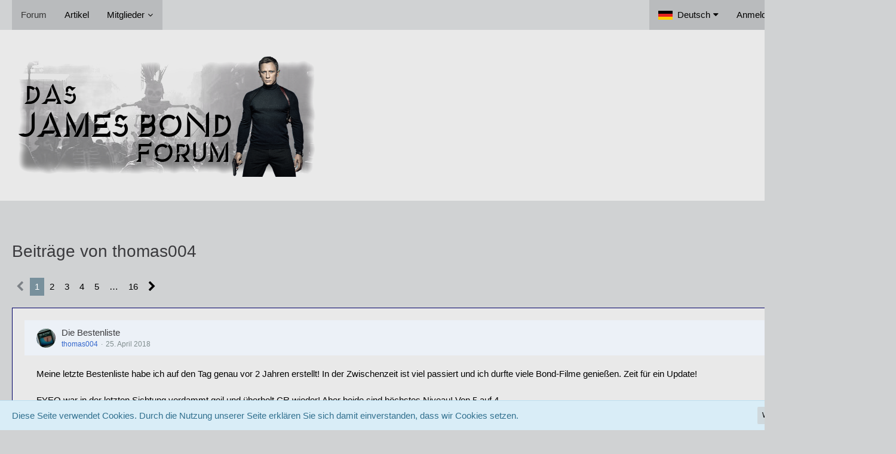

--- FILE ---
content_type: text/html; charset=UTF-8
request_url: https://bondforum.de/index.php?user-post-list/65-thomas004/
body_size: 15766
content:


<!DOCTYPE html>
<html dir="ltr" lang="de">

<head>
		
	<title>Beiträge von thomas004 - </title>
	
	<meta charset="utf-8">
<meta name="viewport" content="width=device-width, initial-scale=1">
<meta name="format-detection" content="telephone=no">


<!-- Stylesheets -->
<link rel="stylesheet" type="text/css" href="https://bondforum.de/core/style/style-2.css?m=1731968404"><link rel="preload" href="https://bondforum.de/core/font/fontawesome-webfont.woff2?v=4.7.0" as="font" crossorigin type="font/woff2">


<script>
	var SID_ARG_2ND	= '';
	var WCF_PATH = 'https://bondforum.de/core/';
	var WSC_API_URL = 'https://bondforum.de/';
	var SECURITY_TOKEN = '6fd5a275a699a9fe7eb2331457457cfb5e05cd85998aa668f3fc1e8a8868effe-9y6Kmv1LDDWHKWHVT/5aZQ==';
	var LANGUAGE_ID = 1;
	var LANGUAGE_USE_INFORMAL_VARIANT = false;
	var TIME_NOW = 1765338735;
	var LAST_UPDATE_TIME = 1731968364;
	var URL_LEGACY_MODE = false;
	var ENABLE_DEBUG_MODE = false;
	var ENABLE_PRODUCTION_DEBUG_MODE = true;
	var ENABLE_DEVELOPER_TOOLS = false;
	var WSC_API_VERSION = 2019;
	
	var REACTION_TYPES = {"1":{"title":"Gef\u00e4llt mir","renderedIcon":"<img\n\tsrc=\"https:\/\/bondforum.de\/core\/images\/reaction\/like.svg\"\n\talt=\"Gef\u00e4llt mir\"\n\tclass=\"reactionType\"\n\tdata-reaction-type-id=\"1\"\n>","iconPath":"https:\/\/bondforum.de\/core\/images\/reaction\/like.svg","showOrder":1,"reactionTypeID":1,"isAssignable":1},"2":{"title":"Danke","renderedIcon":"<img\n\tsrc=\"https:\/\/bondforum.de\/core\/images\/reaction\/thanks.svg\"\n\talt=\"Danke\"\n\tclass=\"reactionType\"\n\tdata-reaction-type-id=\"2\"\n>","iconPath":"https:\/\/bondforum.de\/core\/images\/reaction\/thanks.svg","showOrder":2,"reactionTypeID":2,"isAssignable":1},"3":{"title":"Haha","renderedIcon":"<img\n\tsrc=\"https:\/\/bondforum.de\/core\/images\/reaction\/haha.svg\"\n\talt=\"Haha\"\n\tclass=\"reactionType\"\n\tdata-reaction-type-id=\"3\"\n>","iconPath":"https:\/\/bondforum.de\/core\/images\/reaction\/haha.svg","showOrder":3,"reactionTypeID":3,"isAssignable":1},"4":{"title":"Verwirrend","renderedIcon":"<img\n\tsrc=\"https:\/\/bondforum.de\/core\/images\/reaction\/confused.svg\"\n\talt=\"Verwirrend\"\n\tclass=\"reactionType\"\n\tdata-reaction-type-id=\"4\"\n>","iconPath":"https:\/\/bondforum.de\/core\/images\/reaction\/confused.svg","showOrder":4,"reactionTypeID":4,"isAssignable":1},"5":{"title":"Traurig","renderedIcon":"<img\n\tsrc=\"https:\/\/bondforum.de\/core\/images\/reaction\/sad.svg\"\n\talt=\"Traurig\"\n\tclass=\"reactionType\"\n\tdata-reaction-type-id=\"5\"\n>","iconPath":"https:\/\/bondforum.de\/core\/images\/reaction\/sad.svg","showOrder":5,"reactionTypeID":5,"isAssignable":1}};
	
	</script>

<script src="https://bondforum.de/core/js/WoltLabSuite.Core.min.js?v=1731968364"></script>
<script>
requirejs.config({
	baseUrl: 'https://bondforum.de/core/js',
	urlArgs: 't=1731968364'
		, paths: {
		'Bastelstu.be/core': 'Bastelstu.be/core/library.min',
	}
	
});

window.addEventListener('pageshow', function(event) {
	if (event.persisted) {
		window.location.reload();
	}
});

</script>
<script src="https://bondforum.de/core/js/WoltLabSuite.Forum.min.js?v=1731968364"></script>
<noscript>
	<style>
		.jsOnly {
			display: none !important;
		}
		
		.noJsOnly {
			display: block !important;
		}
	</style>
</noscript>

<script type="application/ld+json">
{
"@context": "http://schema.org",
"@type": "WebSite",
"url": "https:\/\/bondforum.de\/",
"potentialAction": {
"@type": "SearchAction",
"target": "https:\/\/bondforum.de\/core\/index.php?search\/&q={search_term_string}",
"query-input": "required name=search_term_string"
}
}
</script>

<script>;(function () {
	var noop = function () { return false }

	if (!window.be) window.be = { }
	if (!window.be.bastelstu) window.be.bastelstu = { }
	if (!window.be.bastelstu.wcf) window.be.bastelstu.wcf = { }
	if (!window.be.bastelstu.wcf.push) {
		var legacy = { init: noop
		             , onConnect: noop
		             , onDisconnect: noop
		             , onMessage: noop
		             }
		window.be.bastelstu.wcf.push = legacy
	}
})();</script>

<!-- Icons -->
<link rel="apple-touch-icon" sizes="180x180" href="https://bondforum.de/core/images/favicon/default.apple-touch-icon.png">
<link rel="manifest" href="https://bondforum.de/core/images/favicon/default.manifest.json">
<link rel="shortcut icon" href="https://bondforum.de/core/images/favicon/default.favicon.ico">
<meta name="msapplication-config" content="https://bondforum.de/core/images/favicon/default.browserconfig.xml">
<meta name="theme-color" content="#e9e9e9">

<link rel="canonical" href="https://bondforum.de/index.php?user-post-list/65-thomas004/">
		
						<link rel="next" href="https://bondforum.de/index.php?user-post-list/65-thomas004/&amp;pageNo=2">
			</head>

<body id="tpl_wbb_userPostList"
	itemscope itemtype="http://schema.org/WebPage" itemid="https://bondforum.de/index.php?user-post-list/65-thomas004/"	data-template="userPostList" data-application="wbb" data-page-id="67" data-page-identifier="com.woltlab.wbb.UserPostList"		class="">

<span id="top"></span>

<div id="pageContainer" class="pageContainer">
	
	
	<div id="pageHeaderContainer" class="pageHeaderContainer">
	<header id="pageHeader" class="pageHeader">
		<div id="pageHeaderPanel" class="pageHeaderPanel">
			<div class="layoutBoundary">
				<div class="box mainMenu" data-box-identifier="com.woltlab.wcf.MainMenu">
			
		
	<div class="boxContent">
		<nav aria-label="Hauptmenü">
	<ol class="boxMenu">
		
		
					<li class="active" data-identifier="com.woltlab.wbb.BoardList">
				<a href="https://bondforum.de/" class="boxMenuLink" aria-current="page">
					<span class="boxMenuLinkTitle">Forum</span>
									</a>
				
				</li>				
									<li class="" data-identifier="com.woltlab.wcf.ArticleList">
				<a href="https://bondforum.de/core/index.php?article-list/" class="boxMenuLink">
					<span class="boxMenuLinkTitle">Artikel</span>
									</a>
				
				</li>				
									<li class=" boxMenuHasChildren" data-identifier="com.woltlab.wcf.MembersList">
				<a href="https://bondforum.de/core/index.php?members-list/" class="boxMenuLink">
					<span class="boxMenuLinkTitle">Mitglieder</span>
									</a>
				
				<ol class="boxMenuDepth1">				
									<li class="" data-identifier="com.woltlab.wcf.RecentActivityList">
				<a href="https://bondforum.de/core/index.php?recent-activity-list/" class="boxMenuLink">
					<span class="boxMenuLinkTitle">Letzte Aktivitäten</span>
									</a>
				
				</li>				
									<li class="" data-identifier="com.woltlab.wcf.UsersOnlineList">
				<a href="https://bondforum.de/core/index.php?users-online-list/" class="boxMenuLink">
					<span class="boxMenuLinkTitle">Benutzer online</span>
									</a>
				
				</li>				
									<li class="" data-identifier="com.woltlab.wcf.Team">
				<a href="https://bondforum.de/core/index.php?team/" class="boxMenuLink">
					<span class="boxMenuLinkTitle">Team</span>
									</a>
				
				</li>				
									<li class="" data-identifier="com.woltlab.wcf.UserSearch">
				<a href="https://bondforum.de/core/index.php?user-search/" class="boxMenuLink">
					<span class="boxMenuLinkTitle">Mitgliedersuche</span>
									</a>
				
				</li>				
									</ol></li>								
		
	</ol>
</nav>	</div>
</div>				
				<nav id="topMenu" class="userPanel">
		
	<ul class="userPanelItems">
									<li id="pageLanguageContainer">
					</li>
										<!-- login box -->
				<li id="userLogin">
					<a class="loginLink" href="https://bondforum.de/core/index.php?login/">Anmelden oder registrieren</a>
					<div id="loginForm" class="loginForm" style="display: none">
						<form method="post" action="https://bondforum.de/core/index.php?login/">
							<section class="section loginFormLogin">
								<h2 class="sectionTitle">Anmeldung</h2>
								
								<dl>
									<dt><label for="username">Benutzername oder E-Mail-Adresse</label></dt>
									<dd>
										<input type="text" id="username" name="username" value="" required class="long" autocomplete="username">
									</dd>
								</dl>
								
								<dl>
									<dt><label for="password">Kennwort</label></dt>
									<dd>
										<input type="password" id="password" name="password" value="" class="long" autocomplete="current-password">
										<small><a href="https://bondforum.de/core/index.php?lost-password/">Kennwort vergessen</a></small>
									</dd>
								</dl>
								
								
								
								<div class="userLoginButtons">
									<input type="submit" value="Absenden" accesskey="s">
									<input type="hidden" name="url" value="/index.php?user-post-list/65-thomas004/">
									<input type="hidden" name="t" value="6fd5a275a699a9fe7eb2331457457cfb5e05cd85998aa668f3fc1e8a8868effe-9y6Kmv1LDDWHKWHVT/5aZQ==">
								</div>
							</section>
							
															<section class="section loginFormRegister">
									<h2 class="sectionTitle">Registrierung</h2>
									
									<p>Sie haben noch kein Benutzerkonto auf unserer Seite? <a href="https://bondforum.de/core/index.php?register/">Registrieren Sie sich kostenlos</a> und nehmen Sie an unserer Community teil!</p>
									
									<div class="userLoginButtons">
										<a href="https://bondforum.de/core/index.php?register/" class="button loginFormRegisterButton">Benutzerkonto erstellen</a>
									</div>
								</section>
														
							
						</form>
					</div>
					
					</li>
							
								
							
		<!-- page search -->
					<li class="jsOnly">
				<a href="#" id="userPanelSearchButton" class="jsTooltip" title="Suche"><span class="icon icon32 fa-search"></span> <span>Suche</span></a>
			</li>
			</ul>
</nav>
			</div>
		</div>
		
		<div id="pageHeaderFacade" class="pageHeaderFacade">
			<div class="layoutBoundary">
				<div id="pageHeaderLogo" class="pageHeaderLogo">
		
	<a href="https://bondforum.de/">
		<img src="https://bondforum.de/core/images/style-2/pageLogo-2aa2d590.png" alt="" class="pageHeaderLogoLarge" height="206" width="516" loading="eager">
		<img src="https://bondforum.de/core/images/default-logo-small.png" alt="" class="pageHeaderLogoSmall" height="60" width="110" loading="eager">
		
		
	</a>
</div>
				
					

		
		
			
	
<div id="pageHeaderSearch" class="pageHeaderSearch">
	<form method="post" action="https://bondforum.de/core/index.php?search/">
		<div id="pageHeaderSearchInputContainer" class="pageHeaderSearchInputContainer">
			<div class="pageHeaderSearchType dropdown">
				<a href="#" class="button dropdownToggle"><span class="pageHeaderSearchTypeLabel">Alles</span></a>
				<ul class="dropdownMenu">
					<li><a href="#" data-extended-link="https://bondforum.de/core/index.php?search/" data-object-type="everywhere">Alles</a></li>
					<li class="dropdownDivider"></li>
					
					
					
																		<li><a href="#" data-extended-link="https://bondforum.de/core/index.php?search/&amp;types%5B%5D=com.woltlab.wcf.article" data-object-type="com.woltlab.wcf.article">Artikel</a></li>
																								<li><a href="#" data-extended-link="https://bondforum.de/core/index.php?search/&amp;types%5B%5D=com.woltlab.wcf.page" data-object-type="com.woltlab.wcf.page">Seiten</a></li>
																																			<li><a href="#" data-extended-link="https://bondforum.de/core/index.php?search/&amp;types%5B%5D=com.woltlab.wbb.post" data-object-type="com.woltlab.wbb.post">Forum</a></li>
																
					<li class="dropdownDivider"></li>
					<li><a class="pageHeaderSearchExtendedLink" href="https://bondforum.de/core/index.php?search/">Erweiterte Suche</a></li>
				</ul>
			</div>
			
			<input type="search" name="q" id="pageHeaderSearchInput" class="pageHeaderSearchInput" placeholder="Suchbegriff eingeben" autocomplete="off" value="" required>
			
			<button class="pageHeaderSearchInputButton button" type="submit">
				<span class="icon icon16 fa-search pointer" title="Suche"></span>
			</button>
			
			<div id="pageHeaderSearchParameters"></div>
			
						
			<input type="hidden" name="t" value="6fd5a275a699a9fe7eb2331457457cfb5e05cd85998aa668f3fc1e8a8868effe-9y6Kmv1LDDWHKWHVT/5aZQ==">
		</div>
	</form>
</div>

	</div>
		</div>
		
		</header>
	
	
</div>
	
	
	
	
	
	<div class="pageNavigation">
	<div class="layoutBoundary">
				
		
	</div>
</div>
	
	
	
	<section id="main" class="main" role="main">
		<div class="layoutBoundary">
			
			
			<div id="content" class="content">
								
																					
													<header class="contentHeader">
								<div class="contentHeaderTitle">
									<h1 class="contentTitle">Beiträge von thomas004</h1>
																	</div>
								
								
							</header>
																			
				
				
				
	<div class="paginationTop">
		<nav class="pagination" data-link="https://bondforum.de/index.php?user-post-list/65-thomas004/&amp;pageNo=%d" data-pages="16">
<ul>
<li class="skip disabled"><span class="icon icon24 fa-chevron-left"></span></li>
<li class="active"><span>1</span><span class="invisible">Seite 1 von 16</span></li>
<li><a href="https://bondforum.de/index.php?user-post-list/65-thomas004/&amp;pageNo=2" title="Seite 2">2</a></li>
<li><a href="https://bondforum.de/index.php?user-post-list/65-thomas004/&amp;pageNo=3" title="Seite 3">3</a></li>
<li><a href="https://bondforum.de/index.php?user-post-list/65-thomas004/&amp;pageNo=4" title="Seite 4">4</a></li>
<li><a href="https://bondforum.de/index.php?user-post-list/65-thomas004/&amp;pageNo=5" title="Seite 5">5</a></li>
<li class="jumpTo"><a title="Gehe zu Seite" class="jsTooltip">…</a></li>
<li><a href="https://bondforum.de/index.php?user-post-list/65-thomas004/&amp;pageNo=16" title="Seite 16">16</a></li>
<li class="skip"><a href="https://bondforum.de/index.php?user-post-list/65-thomas004/&amp;pageNo=2" title="Nächste Seite" class="icon icon24 fa-chevron-right jsTooltip" rel="next"></a></li>
</ul></nav>
	</div>


	<div class="section">
		<ul class="messageList messageReducedList jsClipboardContainer" data-type="com.woltlab.wbb.post">
																				
				<li>
					<article class="wbbPost message messageReduced jsClipboardObject jsMessage"
					         data-object-id="35262" data-post-id="35262" data-can-edit="0" data-can-edit-inline="1"
					         data-is-closed="0" data-is-deleted="0" data-is-disabled="0"
					         data-can-close="" data-can-delete="" data-can-delete-completely="" data-can-enable="" data-can-restore=""
					>
						<div class="messageContent">
							<header class="messageHeader">
								<div class="box32 messageHeaderWrapper">
									<a href="https://bondforum.de/core/index.php?user/65-thomas004/" aria-hidden="true" tabindex="-1"><img src="https://bondforum.de/core/images/avatars/71/30-71e939f8494843eace6b9a76b9241c1b4c26d6d5.webp" width="32" height="32" alt="" class="userAvatarImage" loading="lazy"></a>									
									<div class="messageHeaderBox">
										<h2 class="messageTitle">
											<a href="https://bondforum.de/index.php?thread/9-die-bestenliste/&amp;postID=35262#post35262">Die Bestenliste</a>
										</h2>
										
										<ul class="messageHeaderMetaData">
											<li><a href="https://bondforum.de/core/index.php?user/65-thomas004/" data-object-id="65" class="userLink username">thomas004</a></li>
											<li><a href="https://bondforum.de/index.php?thread/9-die-bestenliste/&amp;postID=35262#post35262" class="permalink messagePublicationTime"><time datetime="2018-04-25T15:11:36+02:00" class="datetime" data-timestamp="1524661896" data-date="25. April 2018" data-time="15:11" data-offset="7200">25. April 2018</time></a></li>
											
											
										</ul>
										
										<ul class="messageStatus">
																																	
											
										</ul>
									</div>
								</div>
								
								<ul class="messageQuickOptions">
																		
																		
																		
									
								</ul>
								
								
							</header>
							
							<div class="messageBody">
								
								
								<div class="messageText">
									<p>Meine letzte Bestenliste habe ich auf den Tag genau vor 2 Jahren erstellt! In der Zwischenzeit ist viel passiert und ich durfte viele Bond-Filme genießen. Zeit für ein Update!</p><p><br></p><p>FYEO war in der letzten Sichtung verdammt geil und überholt CR wieder! Aber beide sind höchstes Niveau! Von 5 auf 4.</p><p><br></p><p>Gern ziehe ich den Hass einiger Mitmenschen auf mich, aber GE ist einer meiner absoluten Favoriten und auf 9 bei mir deutlich zu schlecht bewertet. Geht bei mir immer und gewinnt aufgrund dieser Lust und Sympathie 2 Plätze - vorbei an den für mich eher anspruchsvolleren TB und OHMSS. Von 9 auf 7.</p><p><br></p><p>YOLT von 11 auf 10, vorbei an LALD, der mir zuletzt im Kino doch überraschend zäh vorkam.</p><p><br></p><p>TWINE gewinnt zusehends und überholt nicht nur DN, sondern springt auch in die Kategorie "Die Tollen". Ich kann diesem Film inzwischen echt viel abgewinnen und schiebe ihn von 19 auf 18. Hat sicher auch wieder mit dem Besuchen und dem Recherchieren einiger Drehorte zu tun.</p><p><br></p><p>DAF hat es bei mir traditionell schwer. Aber meine monatelange intensive Location-Recherche brachte mir den Film näher, so dass ich ihn QOS überholen lasse. Von 23 auf 22.</p><p><br></p><p>1. Die Über-Bonds:</p><p><br></p><p>01. Moonraker<br>02. The Spy Who Loved Me<br>03. The Living Daylights<br>04. For Your Eyes Only<br>05. Casino Royale</p><p><br></p><p>2. Die Tollen:</p><p><br></p><p>06. Octopussy<br>07. GoldenEye<br>08. On Her Majesty's Secret Service<br>09. Thunderball<br>10. You Only Live Twice<br>11. Live And Let Die<br>12. Spectre<br>13. A View To A Kill<br>14. Goldfinger<br>15. SkyFall<br>16. The Man With The Golden Gun<br>17. License To Kill<br>18. The World Is Not Enough<br>19. Doctor No</p><p><br></p><p>3. Die Langweiligen:</p><p><br></p><p>20. Tomorrow Never Dies<br>21. From Russia With Love</p><p><br></p><p>4. Die Schlechten:</p><p><br></p><p>22. Diamonds Are Forever<br>23. Quantum Of Solace</p><p><br></p><p>5. Der worst case:</p><p><br></p><p>24. Die Another Day</p><p><br></p><p>Gruß, 004</p>								</div>
								
								
							</div>
							
							<footer class="messageFooter">
																
								
								
								<div class="messageFooterNotes">
																		
									
								</div>
								
								<div class="messageFooterGroup">
									<ul class="messageFooterButtons buttonList smallButtons jsMobileNavigation">
																				
									</ul>
								</div>
							</footer>
						</div>
					</article>
				</li>
																				
				<li>
					<article class="wbbPost message messageReduced jsClipboardObject jsMessage"
					         data-object-id="34205" data-post-id="34205" data-can-edit="0" data-can-edit-inline="1"
					         data-is-closed="0" data-is-deleted="0" data-is-disabled="0"
					         data-can-close="" data-can-delete="" data-can-delete-completely="" data-can-enable="" data-can-restore=""
					>
						<div class="messageContent">
							<header class="messageHeader">
								<div class="box32 messageHeaderWrapper">
									<a href="https://bondforum.de/core/index.php?user/65-thomas004/" aria-hidden="true" tabindex="-1"><img src="https://bondforum.de/core/images/avatars/71/30-71e939f8494843eace6b9a76b9241c1b4c26d6d5.webp" width="32" height="32" alt="" class="userAvatarImage" loading="lazy"></a>									
									<div class="messageHeaderBox">
										<h2 class="messageTitle">
											<a href="https://bondforum.de/index.php?thread/963-mottoparty/&amp;postID=34205#post34205">Mottoparty</a>
										</h2>
										
										<ul class="messageHeaderMetaData">
											<li><a href="https://bondforum.de/core/index.php?user/65-thomas004/" data-object-id="65" class="userLink username">thomas004</a></li>
											<li><a href="https://bondforum.de/index.php?thread/963-mottoparty/&amp;postID=34205#post34205" class="permalink messagePublicationTime"><time datetime="2016-12-16T12:56:23+01:00" class="datetime" data-timestamp="1481889383" data-date="16. Dezember 2016" data-time="12:56" data-offset="3600">16. Dezember 2016</time></a></li>
											
											
										</ul>
										
										<ul class="messageStatus">
																																	
											
										</ul>
									</div>
								</div>
								
								<ul class="messageQuickOptions">
																		
																		
																		
									
								</ul>
								
								
							</header>
							
							<div class="messageBody">
								
								
								<div class="messageText">
									<blockquote class="quoteBox collapsibleBbcode jsCollapsibleBbcode" cite="https://bondforum.de/core/index.php?page=Thread&amp;postID=34176#post34176">
	<div class="quoteBoxIcon">
					<a href="https://bondforum.de/core/index.php?user/10626-santana/" class="userLink" data-object-id="10626" aria-hidden="true"><img src="https://bondforum.de/core/images/avatars/1b/113-1baa8ed5108b0443ce0c91100e5dcef1dce8324c.webp" width="64" height="64" alt="" class="userAvatarImage" loading="lazy"></a>
			</div>
	
	<div class="quoteBoxTitle">
		<span class="quoteBoxTitle">
												<a href="https://bondforum.de/core/index.php?page=Thread&amp;postID=34176#post34176">Zitat von Santana</a>
									</span>
	</div>
	
	<div class="quoteBoxContent">
		<p>Also ich mache diese Mischung: <br>6cl Gin (Gordons)<br>2cl Wodka (Absolut Wodka)<br>1cl trockener Wermut</p>
	</div>
	
	</blockquote><p><br></p><p>Diese Mischung ist für einen "einfachen" Vesper ohne Lillet schon mal sehr gut! Zitronenschale nicht vergessen!</p><p><br></p><p>Gruß, Thomas</p>								</div>
								
								
							</div>
							
							<footer class="messageFooter">
																
								
								
								<div class="messageFooterNotes">
																		
									
								</div>
								
								<div class="messageFooterGroup">
									<ul class="messageFooterButtons buttonList smallButtons jsMobileNavigation">
																				
									</ul>
								</div>
							</footer>
						</div>
					</article>
				</li>
																				
				<li>
					<article class="wbbPost message messageReduced jsClipboardObject jsMessage"
					         data-object-id="34171" data-post-id="34171" data-can-edit="0" data-can-edit-inline="1"
					         data-is-closed="0" data-is-deleted="0" data-is-disabled="0"
					         data-can-close="" data-can-delete="" data-can-delete-completely="" data-can-enable="" data-can-restore=""
					>
						<div class="messageContent">
							<header class="messageHeader">
								<div class="box32 messageHeaderWrapper">
									<a href="https://bondforum.de/core/index.php?user/65-thomas004/" aria-hidden="true" tabindex="-1"><img src="https://bondforum.de/core/images/avatars/71/30-71e939f8494843eace6b9a76b9241c1b4c26d6d5.webp" width="32" height="32" alt="" class="userAvatarImage" loading="lazy"></a>									
									<div class="messageHeaderBox">
										<h2 class="messageTitle">
											<a href="https://bondforum.de/index.php?thread/963-mottoparty/&amp;postID=34171#post34171">Mottoparty</a>
										</h2>
										
										<ul class="messageHeaderMetaData">
											<li><a href="https://bondforum.de/core/index.php?user/65-thomas004/" data-object-id="65" class="userLink username">thomas004</a></li>
											<li><a href="https://bondforum.de/index.php?thread/963-mottoparty/&amp;postID=34171#post34171" class="permalink messagePublicationTime"><time datetime="2016-12-13T11:24:56+01:00" class="datetime" data-timestamp="1481624696" data-date="13. Dezember 2016" data-time="11:24" data-offset="3600">13. Dezember 2016</time></a></li>
											
											
										</ul>
										
										<ul class="messageStatus">
																																	
											
										</ul>
									</div>
								</div>
								
								<ul class="messageQuickOptions">
																		
																		
																		
									
								</ul>
								
								
							</header>
							
							<div class="messageBody">
								
								
								<div class="messageText">
									<p>Was hast Du für "Martini"?</p><p><br></p><p>Gruß, 004</p>								</div>
								
								
							</div>
							
							<footer class="messageFooter">
																
								
								
								<div class="messageFooterNotes">
																		
									
								</div>
								
								<div class="messageFooterGroup">
									<ul class="messageFooterButtons buttonList smallButtons jsMobileNavigation">
																				
									</ul>
								</div>
							</footer>
						</div>
					</article>
				</li>
																				
				<li>
					<article class="wbbPost message messageReduced jsClipboardObject jsMessage"
					         data-object-id="33673" data-post-id="33673" data-can-edit="0" data-can-edit-inline="1"
					         data-is-closed="0" data-is-deleted="0" data-is-disabled="0"
					         data-can-close="" data-can-delete="" data-can-delete-completely="" data-can-enable="" data-can-restore=""
					>
						<div class="messageContent">
							<header class="messageHeader">
								<div class="box32 messageHeaderWrapper">
									<a href="https://bondforum.de/core/index.php?user/65-thomas004/" aria-hidden="true" tabindex="-1"><img src="https://bondforum.de/core/images/avatars/71/30-71e939f8494843eace6b9a76b9241c1b4c26d6d5.webp" width="32" height="32" alt="" class="userAvatarImage" loading="lazy"></a>									
									<div class="messageHeaderBox">
										<h2 class="messageTitle">
											<a href="https://bondforum.de/index.php?thread/28-ich-sehe-was-was-du-nicht-siehst/&amp;postID=33673#post33673">Ich sehe was, was Du nicht siehst...</a>
										</h2>
										
										<ul class="messageHeaderMetaData">
											<li><a href="https://bondforum.de/core/index.php?user/65-thomas004/" data-object-id="65" class="userLink username">thomas004</a></li>
											<li><a href="https://bondforum.de/index.php?thread/28-ich-sehe-was-was-du-nicht-siehst/&amp;postID=33673#post33673" class="permalink messagePublicationTime"><time datetime="2016-08-30T16:48:42+02:00" class="datetime" data-timestamp="1472568522" data-date="30. August 2016" data-time="16:48" data-offset="7200">30. August 2016</time></a></li>
											
											
										</ul>
										
										<ul class="messageStatus">
																																	
											
										</ul>
									</div>
								</div>
								
								<ul class="messageQuickOptions">
																		
																		
																		
									
								</ul>
								
								
							</header>
							
							<div class="messageBody">
								
								
								<div class="messageText">
									<p>Lars, ich meinte mit Punkt 3 die Pre Title von TND auf dem Waffenbasar! Ich seh da sogar 2 Feuerzeuge!</p><p><br></p><p>Gruß, 004</p>								</div>
								
								
							</div>
							
							<footer class="messageFooter">
																
								
								
								<div class="messageFooterNotes">
																		
									
								</div>
								
								<div class="messageFooterGroup">
									<ul class="messageFooterButtons buttonList smallButtons jsMobileNavigation">
																				
									</ul>
								</div>
							</footer>
						</div>
					</article>
				</li>
																				
				<li>
					<article class="wbbPost message messageReduced jsClipboardObject jsMessage"
					         data-object-id="33670" data-post-id="33670" data-can-edit="0" data-can-edit-inline="1"
					         data-is-closed="0" data-is-deleted="0" data-is-disabled="0"
					         data-can-close="" data-can-delete="" data-can-delete-completely="" data-can-enable="" data-can-restore=""
					>
						<div class="messageContent">
							<header class="messageHeader">
								<div class="box32 messageHeaderWrapper">
									<a href="https://bondforum.de/core/index.php?user/65-thomas004/" aria-hidden="true" tabindex="-1"><img src="https://bondforum.de/core/images/avatars/71/30-71e939f8494843eace6b9a76b9241c1b4c26d6d5.webp" width="32" height="32" alt="" class="userAvatarImage" loading="lazy"></a>									
									<div class="messageHeaderBox">
										<h2 class="messageTitle">
											<a href="https://bondforum.de/index.php?thread/28-ich-sehe-was-was-du-nicht-siehst/&amp;postID=33670#post33670">Ich sehe was, was Du nicht siehst...</a>
										</h2>
										
										<ul class="messageHeaderMetaData">
											<li><a href="https://bondforum.de/core/index.php?user/65-thomas004/" data-object-id="65" class="userLink username">thomas004</a></li>
											<li><a href="https://bondforum.de/index.php?thread/28-ich-sehe-was-was-du-nicht-siehst/&amp;postID=33670#post33670" class="permalink messagePublicationTime"><time datetime="2016-08-30T12:22:18+02:00" class="datetime" data-timestamp="1472552538" data-date="30. August 2016" data-time="12:22" data-offset="7200">30. August 2016</time></a></li>
											
											
										</ul>
										
										<ul class="messageStatus">
																																	
											
										</ul>
									</div>
								</div>
								
								<ul class="messageQuickOptions">
																		
																		
																		
									
								</ul>
								
								
							</header>
							
							<div class="messageBody">
								
								
								<div class="messageText">
									<p>Stammt das Feuerzeug aus Berngarten?</p><p><br></p><p>Oder liegt es in DN auf dem Tisch?</p><p><br></p><p>Oder im Schnee in den französischen Alpen?</p>								</div>
								
								
							</div>
							
							<footer class="messageFooter">
																
								
								
								<div class="messageFooterNotes">
																		
									
								</div>
								
								<div class="messageFooterGroup">
									<ul class="messageFooterButtons buttonList smallButtons jsMobileNavigation">
																				
									</ul>
								</div>
							</footer>
						</div>
					</article>
				</li>
																				
				<li>
					<article class="wbbPost message messageReduced jsClipboardObject jsMessage"
					         data-object-id="33252" data-post-id="33252" data-can-edit="0" data-can-edit-inline="1"
					         data-is-closed="0" data-is-deleted="0" data-is-disabled="0"
					         data-can-close="" data-can-delete="" data-can-delete-completely="" data-can-enable="" data-can-restore=""
					>
						<div class="messageContent">
							<header class="messageHeader">
								<div class="box32 messageHeaderWrapper">
									<a href="https://bondforum.de/core/index.php?user/65-thomas004/" aria-hidden="true" tabindex="-1"><img src="https://bondforum.de/core/images/avatars/71/30-71e939f8494843eace6b9a76b9241c1b4c26d6d5.webp" width="32" height="32" alt="" class="userAvatarImage" loading="lazy"></a>									
									<div class="messageHeaderBox">
										<h2 class="messageTitle">
											<a href="https://bondforum.de/index.php?thread/137-alte-bondfilme-im-kino/&amp;postID=33252#post33252">Alte Bondfilme im Kino</a>
										</h2>
										
										<ul class="messageHeaderMetaData">
											<li><a href="https://bondforum.de/core/index.php?user/65-thomas004/" data-object-id="65" class="userLink username">thomas004</a></li>
											<li><a href="https://bondforum.de/index.php?thread/137-alte-bondfilme-im-kino/&amp;postID=33252#post33252" class="permalink messagePublicationTime"><time datetime="2016-05-24T16:59:29+02:00" class="datetime" data-timestamp="1464101969" data-date="24. Mai 2016" data-time="16:59" data-offset="7200">24. Mai 2016</time></a></li>
											
											
										</ul>
										
										<ul class="messageStatus">
																																	
											
										</ul>
									</div>
								</div>
								
								<ul class="messageQuickOptions">
																		
																		
																		
									
								</ul>
								
								
							</header>
							
							<div class="messageBody">
								
								
								<div class="messageText">
									<p>Es war eine Blu-ray, und es war gut!</p><p><br></p><p>Gruß, 004</p>								</div>
								
								
							</div>
							
							<footer class="messageFooter">
																
								
								
								<div class="messageFooterNotes">
																		
									
								</div>
								
								<div class="messageFooterGroup">
									<ul class="messageFooterButtons buttonList smallButtons jsMobileNavigation">
																				
									</ul>
								</div>
							</footer>
						</div>
					</article>
				</li>
																				
				<li>
					<article class="wbbPost message messageReduced jsClipboardObject jsMessage"
					         data-object-id="33215" data-post-id="33215" data-can-edit="0" data-can-edit-inline="1"
					         data-is-closed="0" data-is-deleted="0" data-is-disabled="0"
					         data-can-close="" data-can-delete="" data-can-delete-completely="" data-can-enable="" data-can-restore=""
					>
						<div class="messageContent">
							<header class="messageHeader">
								<div class="box32 messageHeaderWrapper">
									<a href="https://bondforum.de/core/index.php?user/65-thomas004/" aria-hidden="true" tabindex="-1"><img src="https://bondforum.de/core/images/avatars/71/30-71e939f8494843eace6b9a76b9241c1b4c26d6d5.webp" width="32" height="32" alt="" class="userAvatarImage" loading="lazy"></a>									
									<div class="messageHeaderBox">
										<h2 class="messageTitle">
											<a href="https://bondforum.de/index.php?thread/137-alte-bondfilme-im-kino/&amp;postID=33215#post33215">Alte Bondfilme im Kino</a>
										</h2>
										
										<ul class="messageHeaderMetaData">
											<li><a href="https://bondforum.de/core/index.php?user/65-thomas004/" data-object-id="65" class="userLink username">thomas004</a></li>
											<li><a href="https://bondforum.de/index.php?thread/137-alte-bondfilme-im-kino/&amp;postID=33215#post33215" class="permalink messagePublicationTime"><time datetime="2016-05-19T15:51:56+02:00" class="datetime" data-timestamp="1463665916" data-date="19. Mai 2016" data-time="15:51" data-offset="7200">19. Mai 2016</time></a></li>
											
											
										</ul>
										
										<ul class="messageStatus">
																																	
											
										</ul>
									</div>
								</div>
								
								<ul class="messageQuickOptions">
																		
																		
																		
									
								</ul>
								
								
							</header>
							
							<div class="messageBody">
								
								
								<div class="messageText">
									<p>Blu-ray hoffentlich, oder?</p><p><br></p><p>Gruß, 004</p>								</div>
								
								
							</div>
							
							<footer class="messageFooter">
																
								
								
								<div class="messageFooterNotes">
																		
									
								</div>
								
								<div class="messageFooterGroup">
									<ul class="messageFooterButtons buttonList smallButtons jsMobileNavigation">
																				
									</ul>
								</div>
							</footer>
						</div>
					</article>
				</li>
																				
				<li>
					<article class="wbbPost message messageReduced jsClipboardObject jsMessage"
					         data-object-id="33196" data-post-id="33196" data-can-edit="0" data-can-edit-inline="1"
					         data-is-closed="0" data-is-deleted="0" data-is-disabled="0"
					         data-can-close="" data-can-delete="" data-can-delete-completely="" data-can-enable="" data-can-restore=""
					>
						<div class="messageContent">
							<header class="messageHeader">
								<div class="box32 messageHeaderWrapper">
									<a href="https://bondforum.de/core/index.php?user/65-thomas004/" aria-hidden="true" tabindex="-1"><img src="https://bondforum.de/core/images/avatars/71/30-71e939f8494843eace6b9a76b9241c1b4c26d6d5.webp" width="32" height="32" alt="" class="userAvatarImage" loading="lazy"></a>									
									<div class="messageHeaderBox">
										<h2 class="messageTitle">
											<a href="https://bondforum.de/index.php?thread/137-alte-bondfilme-im-kino/&amp;postID=33196#post33196">Alte Bondfilme im Kino</a>
										</h2>
										
										<ul class="messageHeaderMetaData">
											<li><a href="https://bondforum.de/core/index.php?user/65-thomas004/" data-object-id="65" class="userLink username">thomas004</a></li>
											<li><a href="https://bondforum.de/index.php?thread/137-alte-bondfilme-im-kino/&amp;postID=33196#post33196" class="permalink messagePublicationTime"><time datetime="2016-05-12T10:43:07+02:00" class="datetime" data-timestamp="1463042587" data-date="12. Mai 2016" data-time="10:43" data-offset="7200">12. Mai 2016</time></a></li>
											
											
										</ul>
										
										<ul class="messageStatus">
																																	
											
										</ul>
									</div>
								</div>
								
								<ul class="messageQuickOptions">
																		
																		
																		
									
								</ul>
								
								
							</header>
							
							<div class="messageBody">
								
								
								<div class="messageText">
									<p>Bin dabei in Karlsruhe!  <img src="https://bondforum.de/core/images/smilies/dance.gif" alt=":dance:" title="Dance" class="smiley" height="25" width="42" loading="eager"></p><p><br></p><p>Gruß, 004</p>								</div>
								
								
							</div>
							
							<footer class="messageFooter">
																
								
								
								<div class="messageFooterNotes">
																		
									
								</div>
								
								<div class="messageFooterGroup">
									<ul class="messageFooterButtons buttonList smallButtons jsMobileNavigation">
																				
									</ul>
								</div>
							</footer>
						</div>
					</article>
				</li>
																				
				<li>
					<article class="wbbPost message messageReduced jsClipboardObject jsMessage"
					         data-object-id="33098" data-post-id="33098" data-can-edit="0" data-can-edit-inline="1"
					         data-is-closed="0" data-is-deleted="0" data-is-disabled="0"
					         data-can-close="" data-can-delete="" data-can-delete-completely="" data-can-enable="" data-can-restore=""
					>
						<div class="messageContent">
							<header class="messageHeader">
								<div class="box32 messageHeaderWrapper">
									<a href="https://bondforum.de/core/index.php?user/65-thomas004/" aria-hidden="true" tabindex="-1"><img src="https://bondforum.de/core/images/avatars/71/30-71e939f8494843eace6b9a76b9241c1b4c26d6d5.webp" width="32" height="32" alt="" class="userAvatarImage" loading="lazy"></a>									
									<div class="messageHeaderBox">
										<h2 class="messageTitle">
											<a href="https://bondforum.de/index.php?thread/9-die-bestenliste/&amp;postID=33098#post33098">Die Bestenliste</a>
										</h2>
										
										<ul class="messageHeaderMetaData">
											<li><a href="https://bondforum.de/core/index.php?user/65-thomas004/" data-object-id="65" class="userLink username">thomas004</a></li>
											<li><a href="https://bondforum.de/index.php?thread/9-die-bestenliste/&amp;postID=33098#post33098" class="permalink messagePublicationTime"><time datetime="2016-04-25T11:40:49+02:00" class="datetime" data-timestamp="1461577249" data-date="25. April 2016" data-time="11:40" data-offset="7200">25. April 2016</time></a></li>
											
											
										</ul>
										
										<ul class="messageStatus">
																																	
											
										</ul>
									</div>
								</div>
								
								<ul class="messageQuickOptions">
																		
																		
																		
									
								</ul>
								
								
							</header>
							
							<div class="messageBody">
								
								
								<div class="messageText">
									<p>In den letzten Wochen habe ich einige Bond-Filme genossen, und vor allem im unteren Bereich der Liste tat sich etwas.</p><p><br></p><p>Sorry, Jungs, aber DAF macht mir immer noch keinen Spaß ... Die Handlung ist Mist, die Gags sind Unsinn und die Optik enttäuscht. Einen Platz nach unten, und damit in der Gesamtliste nun Vorletzter. Uiuiui ...</p><p><br></p><p>TWINE hab ich die letzten Jahre unrecht getan! Vielleicht lag es daran, dass die letzten Sichtungen immer zu später Stunde stattfanden und mit dem Konsum einiger Vesper verbunden waren ... Der bewusste Genuss des Films an einem frühen Montagnachmittag, nüchtern natürlich, lässt ihn deutlich steigen! Keine Brosnische Ballerorgie, halbwegs schön eingefangene Locations, ein grandioser Titel und Titelsong, tolles kurzweiliges Finale im U-Boot - 5 Plätze nach oben und damit zweitbester Brosnan vor TND!</p><p><br></p><p>YOLT ist inhaltlich Riesenmist, sieht aber verdammt geil aus und macht extrem Spaß!  <img src="https://bondforum.de/core/images/smilies/dance.gif" alt=":dance:" title="Dance" class="smiley" height="25" width="42" loading="eager">  Nuff mit Dir, Junge! Vorbei an AVTAK und  <img src="https://bondforum.de/core/images/smilies/bleah2.gif" alt=":bleah2:" title="Grimasse" class="smiley" height="17" width="31" loading="eager">  Spectre!</p><p><br></p><p>DN am Samstag im Kino sah von Blu-ray superklasse aus, war kurzweilig und glänzte durch schöne Locations und eine stringente Handlung! Der Kandidat sollte steigen -  aber wohin nur?! Vorbei an LTK? TMWTGG? SF? Nein. Solider Platz 18, aber immerhin aus der Kategorie "langweilig" zu den "Tollen" gewechselt! Knapp vor Aufsteiger TWINE - spannend.  <img src="https://bondforum.de/core/images/smilies/blush.gif" alt=":blush:" title="Rotwerd" class="smiley" height="25" width="25" loading="eager"></p><p><br></p><p>1. Die Über-Bonds:</p><p><br></p><p>01. Moonraker <br>02. The Spy Who Loved Me <br>03. The Living Daylights <br>04. Casino Royale <br>05. For Your Eyes Only</p><p><br></p><p>2. Die Tollen:</p><p><br></p><p>06. Octopussy <br>07. On Her Majesty's Secret Service <br>08. Thunderball <br>09. GoldenEye <br>10. Live And Let Die <br>11. You Only Live Twice <br>12. Spectre <br>13. A View To A Kill <br>14. Goldfinger <br>15. SkyFall <br>16. The Man With The Golden Gun <br>17. License To Kill <br>18. Doctor No</p><p><br></p><p>3. Die Langweiligen:</p><p><br></p><p>19. The World Is Not Enough <br>20. Tomorrow Never Dies <br>21. From Russia With Love</p><p><br></p><p>4. Die Schlechten:</p><p><br></p><p>22. Quantum Of Solace <br>23. Diamonds Are Forever</p><p><br></p><p>5. Der worst case:</p><p><br></p><p>24. Die Another Day</p><p><br></p><p>Gruß, 004</p>								</div>
								
								
							</div>
							
							<footer class="messageFooter">
																
								
								
								<div class="messageFooterNotes">
																		
									
								</div>
								
								<div class="messageFooterGroup">
									<ul class="messageFooterButtons buttonList smallButtons jsMobileNavigation">
																				
									</ul>
								</div>
							</footer>
						</div>
					</article>
				</li>
																				
				<li>
					<article class="wbbPost message messageReduced jsClipboardObject jsMessage"
					         data-object-id="32779" data-post-id="32779" data-can-edit="0" data-can-edit-inline="1"
					         data-is-closed="0" data-is-deleted="0" data-is-disabled="0"
					         data-can-close="" data-can-delete="" data-can-delete-completely="" data-can-enable="" data-can-restore=""
					>
						<div class="messageContent">
							<header class="messageHeader">
								<div class="box32 messageHeaderWrapper">
									<a href="https://bondforum.de/core/index.php?user/65-thomas004/" aria-hidden="true" tabindex="-1"><img src="https://bondforum.de/core/images/avatars/71/30-71e939f8494843eace6b9a76b9241c1b4c26d6d5.webp" width="32" height="32" alt="" class="userAvatarImage" loading="lazy"></a>									
									<div class="messageHeaderBox">
										<h2 class="messageTitle">
											<a href="https://bondforum.de/index.php?thread/191-veranstaltungshinweise/&amp;postID=32779#post32779">Veranstaltungshinweise</a>
										</h2>
										
										<ul class="messageHeaderMetaData">
											<li><a href="https://bondforum.de/core/index.php?user/65-thomas004/" data-object-id="65" class="userLink username">thomas004</a></li>
											<li><a href="https://bondforum.de/index.php?thread/191-veranstaltungshinweise/&amp;postID=32779#post32779" class="permalink messagePublicationTime"><time datetime="2016-03-17T14:38:30+01:00" class="datetime" data-timestamp="1458221910" data-date="17. März 2016" data-time="14:38" data-offset="3600">17. März 2016</time></a></li>
											
											
										</ul>
										
										<ul class="messageStatus">
																																	
											
										</ul>
									</div>
								</div>
								
								<ul class="messageQuickOptions">
																		
																		
																		
									
								</ul>
								
								
							</header>
							
							<div class="messageBody">
								
								
								<div class="messageText">
									<p>Ja, eine Blu-ray.</p><p><br></p><p>Gruß, Thomas</p>								</div>
								
								
							</div>
							
							<footer class="messageFooter">
																
								
								
								<div class="messageFooterNotes">
																		
									
								</div>
								
								<div class="messageFooterGroup">
									<ul class="messageFooterButtons buttonList smallButtons jsMobileNavigation">
																				
									</ul>
								</div>
							</footer>
						</div>
					</article>
				</li>
																				
				<li>
					<article class="wbbPost message messageReduced jsClipboardObject jsMessage"
					         data-object-id="32777" data-post-id="32777" data-can-edit="0" data-can-edit-inline="1"
					         data-is-closed="0" data-is-deleted="0" data-is-disabled="0"
					         data-can-close="" data-can-delete="" data-can-delete-completely="" data-can-enable="" data-can-restore=""
					>
						<div class="messageContent">
							<header class="messageHeader">
								<div class="box32 messageHeaderWrapper">
									<a href="https://bondforum.de/core/index.php?user/65-thomas004/" aria-hidden="true" tabindex="-1"><img src="https://bondforum.de/core/images/avatars/71/30-71e939f8494843eace6b9a76b9241c1b4c26d6d5.webp" width="32" height="32" alt="" class="userAvatarImage" loading="lazy"></a>									
									<div class="messageHeaderBox">
										<h2 class="messageTitle">
											<a href="https://bondforum.de/index.php?thread/191-veranstaltungshinweise/&amp;postID=32777#post32777">Veranstaltungshinweise</a>
										</h2>
										
										<ul class="messageHeaderMetaData">
											<li><a href="https://bondforum.de/core/index.php?user/65-thomas004/" data-object-id="65" class="userLink username">thomas004</a></li>
											<li><a href="https://bondforum.de/index.php?thread/191-veranstaltungshinweise/&amp;postID=32777#post32777" class="permalink messagePublicationTime"><time datetime="2016-03-17T13:04:32+01:00" class="datetime" data-timestamp="1458216272" data-date="17. März 2016" data-time="13:04" data-offset="3600">17. März 2016</time></a></li>
											
											
										</ul>
										
										<ul class="messageStatus">
																																	
											
										</ul>
									</div>
								</div>
								
								<ul class="messageQuickOptions">
																		
																		
																		
									
								</ul>
								
								
							</header>
							
							<div class="messageBody">
								
								
								<div class="messageText">
									<p>Danke, Kronsteen, für die Hinweise! <img src="https://bondforum.de/core/images/smilies/emojione/1f44d.png" alt=":thumbup:" title="thumbup" class="smiley" srcset="https://bondforum.de/core/images/smilies/emojione/1f44d@2x.png 2x" height="23" width="23" loading="eager"></p><p><br></p><p>Hier noch der Flyer für Stuttgart:</p><p><br></p><p>[Blockierte Grafik: <a href="http://www.shapeloft.com/imageupload/2016/03/17/0/image-384998-9ce9e1a3.jpg" class="externalURL" target="_blank" rel="nofollow noopener noreferrer ugc">http://www.shapeloft.com/imageupload/2016/03/17/0/image-384998-9ce9e1a3.jpg</a>]</p><p><br></p><p>Gruß, Thomas</p>								</div>
								
								
							</div>
							
							<footer class="messageFooter">
																
								
								
								<div class="messageFooterNotes">
																		
									
								</div>
								
								<div class="messageFooterGroup">
									<ul class="messageFooterButtons buttonList smallButtons jsMobileNavigation">
																				
									</ul>
								</div>
							</footer>
						</div>
					</article>
				</li>
																				
				<li>
					<article class="wbbPost message messageReduced jsClipboardObject jsMessage"
					         data-object-id="31983" data-post-id="31983" data-can-edit="0" data-can-edit-inline="1"
					         data-is-closed="0" data-is-deleted="0" data-is-disabled="0"
					         data-can-close="" data-can-delete="" data-can-delete-completely="" data-can-enable="" data-can-restore=""
					>
						<div class="messageContent">
							<header class="messageHeader">
								<div class="box32 messageHeaderWrapper">
									<a href="https://bondforum.de/core/index.php?user/65-thomas004/" aria-hidden="true" tabindex="-1"><img src="https://bondforum.de/core/images/avatars/71/30-71e939f8494843eace6b9a76b9241c1b4c26d6d5.webp" width="32" height="32" alt="" class="userAvatarImage" loading="lazy"></a>									
									<div class="messageHeaderBox">
										<h2 class="messageTitle">
											<a href="https://bondforum.de/index.php?thread/858-spectre-erste-reviews/&amp;postID=31983#post31983">SPECTRE – Erste Reviews</a>
										</h2>
										
										<ul class="messageHeaderMetaData">
											<li><a href="https://bondforum.de/core/index.php?user/65-thomas004/" data-object-id="65" class="userLink username">thomas004</a></li>
											<li><a href="https://bondforum.de/index.php?thread/858-spectre-erste-reviews/&amp;postID=31983#post31983" class="permalink messagePublicationTime"><time datetime="2016-01-14T13:12:00+01:00" class="datetime" data-timestamp="1452773520" data-date="14. Januar 2016" data-time="13:12" data-offset="3600">14. Januar 2016</time></a></li>
											
											
										</ul>
										
										<ul class="messageStatus">
																																	
											
										</ul>
									</div>
								</div>
								
								<ul class="messageQuickOptions">
																		
																		
																		
									
								</ul>
								
								
							</header>
							
							<div class="messageBody">
								
								
								<div class="messageText">
									<p>Wenn etwas richtig schlecht gemacht ist, kann es mir den ganzen Film versauen. So leider auch hier ... <img src="https://bondforum.de/core/images/smilies/motz2.gif" alt=":motz2:" title="Aufregen" class="smiley" height="20" width="31" loading="eager"> Ich durfte mich gestern bei meiner vorerst letzten Spectre-Sichtung im Kino nochmals davon überzeugen ...</p><p><br></p><p>Es geht um die Stuhl-Folter-Szene ... Ein Tiefpunkt des Franchise, kaum besser als die Surfszene in DAD.</p><p><br></p><p>1. Eine Grundvoraussetzung für erfolgreiches und zielsicheres Bohren in den Kopf ist ja, dass der Kopf <strong><span style="color: #ff0000">fest eingespannt</span></strong> ist! Warum um alles in der Welt kann Bond seinen Kopf unter der Kopf-Fessel ständig leicht hin- und her bewegen? Warum ist in der Ansicht von hinten mehrfach ein fingerbreiter Spalt zwischen Fessel und Stirn zu sehen??? Da kann ich meine Hand durchstecken! Bond könnte da locker seinen Kopf raus ziehen! Warum sieht das <strong><span style="color: #ff0000">sooo scheiße</span></strong> aus??? Warum ist das <strong><span style="color: #ff0000">sooo schlecht</span></strong> gemacht??? <img src="https://bondforum.de/core/images/smilies/kotz.gif" alt=":kotz:" title="Wuerg" class="smiley" height="26" width="22" loading="eager"></p><p><br></p><p>2. Wieso um alles in der Welt öffnen sich alle Fesseln nach der Explosion der Uhr? Warum? Einfach so, ohne Erklärung! Unfassbar! <img src="https://bondforum.de/core/images/smilies/wut.gif" alt=":wut:" title="Wut" class="smiley" height="35" width="60" loading="eager"></p><p><br></p><p>3. In GF hatten wir ja eine ähnliche Szene im Villain-Versteck: Der legendäre Laserstrahl! Doch war dieser in GF tatsächlich dazu bestimmt, Gold oder andere Teile zu schneiden und wurde von Goldfinger nur "zweckentfremdet", um Bond zu foltern. In SP befindet sich inmitten des hochtechnisierten Informations- und Datenzentrums plötzlich dieser sinnlose Stuhl, der nur dazu dient, jemanden qualvoll zu töten. Leider völlig sinnfrei ...</p><p><br></p><p>4. Bond wurde zweimal tief in den Kopf gebohrt. Im Gegensatz zu Blofelds Ansage erkennt er danach nicht nur Madelaine problemlos wieder, nein, er kann auf der Flucht zum Helikopter tatsächlich alle Gegner mit gezielten Schüssen aus größerer Entfernung ausschalten, als ob nichts gewesen wäre! Steht dann noch in aller Ruhe oben am Krater und guckt genussvoll auf die Explosion. Kein Wort über die Bohrungen, kein schmerzverzerrtes Gesicht, nicht mal ein Stöhnen! Wie viel glaubwürdiger wäre diese Szene, würde Bond sich mal kurz mit der Hand an die Wunde fassen, mal danebenschießen, wenigstens irgendein Anzeichen der Folter zeigen! Nein, das hielten die Filmemacher nicht für nötig ... Ich komme mir vor wie in einem Episodenfilm: Episode Folter, danach Episode Flucht. Stringente Handlung??? Ach was! Überbewertet!</p><p><br></p><p>Schade, wirklich schade. Finde ich z.B. die plötzlich auftauchenden Saugnäpfe in YOLT irre charmant und muss dabei jedes Mal schmunzeln, erwarte ich bei einem modernen Film einfach mehr. Deutlich mehr als diese schlampig produzierte, sinnfreie, plakative Szene ... <img src="https://bondforum.de/core/images/smilies/headdesk.gif" alt=":bamm:" title="Headdesk" class="smiley" height="26" width="31" loading="eager"></p><p><br></p><p>Gruß, 004</p>								</div>
								
								
							</div>
							
							<footer class="messageFooter">
																
								
								
								<div class="messageFooterNotes">
																		
									
								</div>
								
								<div class="messageFooterGroup">
									<ul class="messageFooterButtons buttonList smallButtons jsMobileNavigation">
																				
									</ul>
								</div>
							</footer>
						</div>
					</article>
				</li>
																				
				<li>
					<article class="wbbPost message messageReduced jsClipboardObject jsMessage"
					         data-object-id="31755" data-post-id="31755" data-can-edit="0" data-can-edit-inline="1"
					         data-is-closed="0" data-is-deleted="0" data-is-disabled="0"
					         data-can-close="" data-can-delete="" data-can-delete-completely="" data-can-enable="" data-can-restore=""
					>
						<div class="messageContent">
							<header class="messageHeader">
								<div class="box32 messageHeaderWrapper">
									<a href="https://bondforum.de/core/index.php?user/65-thomas004/" aria-hidden="true" tabindex="-1"><img src="https://bondforum.de/core/images/avatars/71/30-71e939f8494843eace6b9a76b9241c1b4c26d6d5.webp" width="32" height="32" alt="" class="userAvatarImage" loading="lazy"></a>									
									<div class="messageHeaderBox">
										<h2 class="messageTitle">
											<a href="https://bondforum.de/index.php?thread/360-die-zeit-nach-daniel-craig/&amp;postID=31755#post31755">Die Zeit nach Daniel Craig...</a>
										</h2>
										
										<ul class="messageHeaderMetaData">
											<li><a href="https://bondforum.de/core/index.php?user/65-thomas004/" data-object-id="65" class="userLink username">thomas004</a></li>
											<li><a href="https://bondforum.de/index.php?thread/360-die-zeit-nach-daniel-craig/&amp;postID=31755#post31755" class="permalink messagePublicationTime"><time datetime="2016-01-04T11:00:26+01:00" class="datetime" data-timestamp="1451901626" data-date="4. Januar 2016" data-time="11:00" data-offset="3600">4. Januar 2016</time></a></li>
											
											
										</ul>
										
										<ul class="messageStatus">
																																	
											
										</ul>
									</div>
								</div>
								
								<ul class="messageQuickOptions">
																		
																		
																		
									
								</ul>
								
								
							</header>
							
							<div class="messageBody">
								
								
								<div class="messageText">
									<p>Ist Sam Riley eigentlich schon im Gespräch? Wäre mein Favorit! Brite, jung, charakterstark, unverbraucht ...</p><p><br></p><p>[Blockierte Grafik: <a href="http://www2.pictures.zimbio.com/bg/Sam+Riley+Maleficent+Premieres+Hollywood+zCvQ0K-LxSml.jpg" class="externalURL" target="_blank" rel="nofollow noopener noreferrer ugc">http://www2.pictures.zimbio.com/bg/Sam+Riley+Maleficent+Premieres+Hollywood+zCvQ0K-LxSml.jpg</a>]</p><p><br></p><p>Gruß, 004</p>								</div>
								
								
							</div>
							
							<footer class="messageFooter">
																
								
								
								<div class="messageFooterNotes">
																		
									
								</div>
								
								<div class="messageFooterGroup">
									<ul class="messageFooterButtons buttonList smallButtons jsMobileNavigation">
																				
									</ul>
								</div>
							</footer>
						</div>
					</article>
				</li>
																				
				<li>
					<article class="wbbPost message messageReduced jsClipboardObject jsMessage"
					         data-object-id="31476" data-post-id="31476" data-can-edit="0" data-can-edit-inline="1"
					         data-is-closed="0" data-is-deleted="0" data-is-disabled="0"
					         data-can-close="" data-can-delete="" data-can-delete-completely="" data-can-enable="" data-can-restore=""
					>
						<div class="messageContent">
							<header class="messageHeader">
								<div class="box32 messageHeaderWrapper">
									<a href="https://bondforum.de/core/index.php?user/65-thomas004/" aria-hidden="true" tabindex="-1"><img src="https://bondforum.de/core/images/avatars/71/30-71e939f8494843eace6b9a76b9241c1b4c26d6d5.webp" width="32" height="32" alt="" class="userAvatarImage" loading="lazy"></a>									
									<div class="messageHeaderBox">
										<h2 class="messageTitle">
											<a href="https://bondforum.de/index.php?thread/9-die-bestenliste/&amp;postID=31476#post31476">Die Bestenliste</a>
										</h2>
										
										<ul class="messageHeaderMetaData">
											<li><a href="https://bondforum.de/core/index.php?user/65-thomas004/" data-object-id="65" class="userLink username">thomas004</a></li>
											<li><a href="https://bondforum.de/index.php?thread/9-die-bestenliste/&amp;postID=31476#post31476" class="permalink messagePublicationTime"><time datetime="2015-12-22T13:31:33+01:00" class="datetime" data-timestamp="1450787493" data-date="22. Dezember 2015" data-time="13:31" data-offset="3600">22. Dezember 2015</time></a></li>
											
											
										</ul>
										
										<ul class="messageStatus">
																																	
											
										</ul>
									</div>
								</div>
								
								<ul class="messageQuickOptions">
																		
																		
																		
									
								</ul>
								
								
							</header>
							
							<div class="messageBody">
								
								
								<div class="messageText">
									<blockquote class="quoteBox collapsibleBbcode jsCollapsibleBbcode" cite="https://bondforum.de/core/index.php?page=Thread&amp;postID=31475#post31475">
	<div class="quoteBoxIcon">
					<a href="https://bondforum.de/core/index.php?user/3-kronsteen/" class="userLink" data-object-id="3" aria-hidden="true"><img src="https://bondforum.de/core/images/avatars/49/2-49a31319892e91131e0bf35a5d1f01336b28eed7.webp" width="64" height="64" alt="" class="userAvatarImage" loading="lazy"></a>
			</div>
	
	<div class="quoteBoxTitle">
		<span class="quoteBoxTitle">
												<a href="https://bondforum.de/core/index.php?page=Thread&amp;postID=31475#post31475">Zitat von Kronsteen</a>
									</span>
	</div>
	
	<div class="quoteBoxContent">
		<p>Ich denke, dass kein anderer hier im Forum FRWL so weit unten hat. <img src="https://bondforum.de/core/images/smilies/emojione/1f609.png" alt=";)" title="wink" class="smiley" srcset="https://bondforum.de/core/images/smilies/emojione/1f609@2x.png 2x" height="23" width="23" loading="eager"></p>
	</div>
	
	</blockquote><p><br></p><p>Ich denke tatsächlich, dass kein anderer hier im Forum FRWL so langweilig findet wie ich. Tut mir auch ein wenig leid ... <img src="https://bondforum.de/core/images/smilies/emojione/1f610.png" alt=":|" title="mellow" class="smiley" srcset="https://bondforum.de/core/images/smilies/emojione/1f610@2x.png 2x" height="23" width="23" loading="eager"></p><p><br></p><p>Gruß, 004</p>								</div>
								
								
							</div>
							
							<footer class="messageFooter">
																
								
								
								<div class="messageFooterNotes">
																		
									
								</div>
								
								<div class="messageFooterGroup">
									<ul class="messageFooterButtons buttonList smallButtons jsMobileNavigation">
																				
									</ul>
								</div>
							</footer>
						</div>
					</article>
				</li>
																				
				<li>
					<article class="wbbPost message messageReduced jsClipboardObject jsMessage"
					         data-object-id="31474" data-post-id="31474" data-can-edit="0" data-can-edit-inline="1"
					         data-is-closed="0" data-is-deleted="0" data-is-disabled="0"
					         data-can-close="" data-can-delete="" data-can-delete-completely="" data-can-enable="" data-can-restore=""
					>
						<div class="messageContent">
							<header class="messageHeader">
								<div class="box32 messageHeaderWrapper">
									<a href="https://bondforum.de/core/index.php?user/65-thomas004/" aria-hidden="true" tabindex="-1"><img src="https://bondforum.de/core/images/avatars/71/30-71e939f8494843eace6b9a76b9241c1b4c26d6d5.webp" width="32" height="32" alt="" class="userAvatarImage" loading="lazy"></a>									
									<div class="messageHeaderBox">
										<h2 class="messageTitle">
											<a href="https://bondforum.de/index.php?thread/9-die-bestenliste/&amp;postID=31474#post31474">Die Bestenliste</a>
										</h2>
										
										<ul class="messageHeaderMetaData">
											<li><a href="https://bondforum.de/core/index.php?user/65-thomas004/" data-object-id="65" class="userLink username">thomas004</a></li>
											<li><a href="https://bondforum.de/index.php?thread/9-die-bestenliste/&amp;postID=31474#post31474" class="permalink messagePublicationTime"><time datetime="2015-12-22T12:52:02+01:00" class="datetime" data-timestamp="1450785122" data-date="22. Dezember 2015" data-time="12:52" data-offset="3600">22. Dezember 2015</time></a></li>
											
											
										</ul>
										
										<ul class="messageStatus">
																																	
											
										</ul>
									</div>
								</div>
								
								<ul class="messageQuickOptions">
																		
																		
																		
									
								</ul>
								
								
							</header>
							
							<div class="messageBody">
								
								
								<div class="messageText">
									<p>Nach 5x Spectre im Kino wage ich mich an eine erste Einordnung des Films in meine Bestenliste. Es ist ein klasse Film, der mich gerade gut unterhält, aber auch deutliche Schwächen bietet. Ich vermute, es ergeht ihm wie SF, und er wird in den nächsten Monaten/Jahren fallen. Derzeit kratzt er an der Top 10.</p><p><br></p><p>Das Jubiläumsjahr von TB ist bald rum, und der (auch von mir persönlich gelebte) Hype verfliegt ein wenig. 1 Platz nach unten.</p><p><br></p><p>GE macht mir gerade unheimlich Spaß, daher muss er steigen! Aber wohin nur?! 1 symbolischen Platz nach oben und damit nur noch knapp hinter TB! Spannend ... <img src="https://bondforum.de/core/images/smilies/emojione/1f61b.png" alt=":P" title="tongue" class="smiley" srcset="https://bondforum.de/core/images/smilies/emojione/1f61b@2x.png 2x" height="23" width="23" loading="eager"></p><p><br></p><p>1. Die Über-Bonds:</p><p><br></p><p>01. Moonraker <br>02. The Spy Who Loved Me <br>03. The Living Daylights <br>04. Casino Royale <br>05. For Your Eyes Only</p><p><br></p><p>2. Die Tollen:</p><p><br></p><p>06. Octopussy <br>07. On Her Majesty's Secret Service <br>08. Thunderball <br>09. GoldenEye <br>10. Live And Let Die <br>11. Spectre <br>12. A View To A Kill <br>13. You Only Live Twice <br>14. Goldfinger <br>15. SkyFall <br>16. The Man With The Golden Gun <br>17. License To Kill</p><p><br></p><p>3. Die Langweiligen:</p><p><br></p><p>18. Doctor No <br>19. Tomorrow Never Dies <br>20. From Russia With Love</p><p><br></p><p>4. Die Schlechten:</p><p><br></p><p>21. Quantum Of Solace <br>22. Diamonds Are Forever <br>23. The World Is Not Enough</p><p><br></p><p>5. Der worst case:</p><p><br></p><p>24. Die Another Day</p><p><br></p><p>Gruß, 004</p>								</div>
								
								
							</div>
							
							<footer class="messageFooter">
																
								
								
								<div class="messageFooterNotes">
																		
									
								</div>
								
								<div class="messageFooterGroup">
									<ul class="messageFooterButtons buttonList smallButtons jsMobileNavigation">
																				
									</ul>
								</div>
							</footer>
						</div>
					</article>
				</li>
																				
				<li>
					<article class="wbbPost message messageReduced jsClipboardObject jsMessage"
					         data-object-id="30899" data-post-id="30899" data-can-edit="0" data-can-edit-inline="1"
					         data-is-closed="0" data-is-deleted="0" data-is-disabled="0"
					         data-can-close="" data-can-delete="" data-can-delete-completely="" data-can-enable="" data-can-restore=""
					>
						<div class="messageContent">
							<header class="messageHeader">
								<div class="box32 messageHeaderWrapper">
									<a href="https://bondforum.de/core/index.php?user/65-thomas004/" aria-hidden="true" tabindex="-1"><img src="https://bondforum.de/core/images/avatars/71/30-71e939f8494843eace6b9a76b9241c1b4c26d6d5.webp" width="32" height="32" alt="" class="userAvatarImage" loading="lazy"></a>									
									<div class="messageHeaderBox">
										<h2 class="messageTitle">
											<a href="https://bondforum.de/index.php?thread/879-frage-zu-deleted-scenes-und-kameratechnik/&amp;postID=30899#post30899">Frage zu Deleted Scenes und Kameratechnik</a>
										</h2>
										
										<ul class="messageHeaderMetaData">
											<li><a href="https://bondforum.de/core/index.php?user/65-thomas004/" data-object-id="65" class="userLink username">thomas004</a></li>
											<li><a href="https://bondforum.de/index.php?thread/879-frage-zu-deleted-scenes-und-kameratechnik/&amp;postID=30899#post30899" class="permalink messagePublicationTime"><time datetime="2015-11-20T19:39:07+01:00" class="datetime" data-timestamp="1448044747" data-date="20. November 2015" data-time="19:39" data-offset="3600">20. November 2015</time></a></li>
											
											
										</ul>
										
										<ul class="messageStatus">
																																	
											
										</ul>
									</div>
								</div>
								
								<ul class="messageQuickOptions">
																		
																		
																		
									
								</ul>
								
								
							</header>
							
							<div class="messageBody">
								
								
								<div class="messageText">
									<p>Super Info, danke!</p><p><br></p><p>Gruß, 004</p>								</div>
								
								
							</div>
							
							<footer class="messageFooter">
																
								
								
								<div class="messageFooterNotes">
																		
									
								</div>
								
								<div class="messageFooterGroup">
									<ul class="messageFooterButtons buttonList smallButtons jsMobileNavigation">
																				
									</ul>
								</div>
							</footer>
						</div>
					</article>
				</li>
																				
				<li>
					<article class="wbbPost message messageReduced jsClipboardObject jsMessage"
					         data-object-id="30848" data-post-id="30848" data-can-edit="0" data-can-edit-inline="1"
					         data-is-closed="0" data-is-deleted="0" data-is-disabled="0"
					         data-can-close="" data-can-delete="" data-can-delete-completely="" data-can-enable="" data-can-restore=""
					>
						<div class="messageContent">
							<header class="messageHeader">
								<div class="box32 messageHeaderWrapper">
									<a href="https://bondforum.de/core/index.php?user/65-thomas004/" aria-hidden="true" tabindex="-1"><img src="https://bondforum.de/core/images/avatars/71/30-71e939f8494843eace6b9a76b9241c1b4c26d6d5.webp" width="32" height="32" alt="" class="userAvatarImage" loading="lazy"></a>									
									<div class="messageHeaderBox">
										<h2 class="messageTitle">
											<a href="https://bondforum.de/index.php?thread/879-frage-zu-deleted-scenes-und-kameratechnik/&amp;postID=30848#post30848">Frage zu Deleted Scenes und Kameratechnik</a>
										</h2>
										
										<ul class="messageHeaderMetaData">
											<li><a href="https://bondforum.de/core/index.php?user/65-thomas004/" data-object-id="65" class="userLink username">thomas004</a></li>
											<li><a href="https://bondforum.de/index.php?thread/879-frage-zu-deleted-scenes-und-kameratechnik/&amp;postID=30848#post30848" class="permalink messagePublicationTime"><time datetime="2015-11-18T13:21:18+01:00" class="datetime" data-timestamp="1447849278" data-date="18. November 2015" data-time="13:21" data-offset="3600">18. November 2015</time></a></li>
											
											
										</ul>
										
										<ul class="messageStatus">
																																	
											
										</ul>
									</div>
								</div>
								
								<ul class="messageQuickOptions">
																		
																		
																		
									
								</ul>
								
								
							</header>
							
							<div class="messageBody">
								
								
								<div class="messageText">
									<p>Hallo Forum!</p><p><br></p><p>In den letzten Tagen habe ich mir das Bonus-Material einiger Bond-Blu-rays angeschaut und habe dazu 3 Fragen:</p><p><br></p><p>1. Die optische Qualität der Deleted Scenes ist meist sehr schlecht. Unscharf, verrauschtes Bild, jede Menge "Schmutz" im Bild. Warum ist das so? Warum ist die Qualität nicht genauso gut wie der richtige Film? Das wird doch mit den selben Kameras und dem selben Filmmaterial aufgenommen. Wo kommt dann der "Schmutz" her?</p><p><br></p><p>2. Die Filmkameras sind doch häufig analog (35 mm). Trotzdem scheint es mir bei Filmbeiträgen zu den Produktionen, dass Regie und Kameramann die eben gedrehte Szene hinterher auf einem kleinen Monitor anschauen und bewerten können. Wie geht das? Läuft da parallel eine Videokamera mit?</p><p><br></p><p>3. Martin Cambell berichtete über seinen Tagesablauf beim Dreh zu Goldeneye, dass er abends immer das grob geschnittene Film-Material vom Vortag begutachten konnte. Wie geht denn das so schnell? Gibt es da nicht genau EINE Filmrolle mit dem Material? Wird diese Rolle so schnell entwickelt, kopiert und grob geschnitten?</p><p><br></p><p>Danke für Eure Antworten!</p><p><br></p><p>Gruß, 004</p>								</div>
								
								
							</div>
							
							<footer class="messageFooter">
																
								
								
								<div class="messageFooterNotes">
																		
									
								</div>
								
								<div class="messageFooterGroup">
									<ul class="messageFooterButtons buttonList smallButtons jsMobileNavigation">
																				
									</ul>
								</div>
							</footer>
						</div>
					</article>
				</li>
																				
				<li>
					<article class="wbbPost message messageReduced jsClipboardObject jsMessage"
					         data-object-id="30704" data-post-id="30704" data-can-edit="0" data-can-edit-inline="1"
					         data-is-closed="0" data-is-deleted="0" data-is-disabled="0"
					         data-can-close="" data-can-delete="" data-can-delete-completely="" data-can-enable="" data-can-restore=""
					>
						<div class="messageContent">
							<header class="messageHeader">
								<div class="box32 messageHeaderWrapper">
									<a href="https://bondforum.de/core/index.php?user/65-thomas004/" aria-hidden="true" tabindex="-1"><img src="https://bondforum.de/core/images/avatars/71/30-71e939f8494843eace6b9a76b9241c1b4c26d6d5.webp" width="32" height="32" alt="" class="userAvatarImage" loading="lazy"></a>									
									<div class="messageHeaderBox">
										<h2 class="messageTitle">
											<a href="https://bondforum.de/index.php?thread/858-spectre-erste-reviews/&amp;postID=30704#post30704">SPECTRE – Erste Reviews</a>
										</h2>
										
										<ul class="messageHeaderMetaData">
											<li><a href="https://bondforum.de/core/index.php?user/65-thomas004/" data-object-id="65" class="userLink username">thomas004</a></li>
											<li><a href="https://bondforum.de/index.php?thread/858-spectre-erste-reviews/&amp;postID=30704#post30704" class="permalink messagePublicationTime"><time datetime="2015-11-12T15:11:09+01:00" class="datetime" data-timestamp="1447337469" data-date="12. November 2015" data-time="15:11" data-offset="3600">12. November 2015</time></a></li>
											
											
										</ul>
										
										<ul class="messageStatus">
																																	
											
										</ul>
									</div>
								</div>
								
								<ul class="messageQuickOptions">
																		
																		
																		
									
								</ul>
								
								
							</header>
							
							<div class="messageBody">
								
								
								<div class="messageText">
									<p>Warum möchte Bond den Herrn Denbigh eigentlich unbedingt C nennen? Wegen CNS?</p><p><br></p><p>Gruß, 004</p>								</div>
								
								
							</div>
							
							<footer class="messageFooter">
																
								
								
								<div class="messageFooterNotes">
																		
									
								</div>
								
								<div class="messageFooterGroup">
									<ul class="messageFooterButtons buttonList smallButtons jsMobileNavigation">
																				
									</ul>
								</div>
							</footer>
						</div>
					</article>
				</li>
																				
				<li>
					<article class="wbbPost message messageReduced jsClipboardObject jsMessage"
					         data-object-id="29857" data-post-id="29857" data-can-edit="0" data-can-edit-inline="1"
					         data-is-closed="0" data-is-deleted="0" data-is-disabled="0"
					         data-can-close="" data-can-delete="" data-can-delete-completely="" data-can-enable="" data-can-restore=""
					>
						<div class="messageContent">
							<header class="messageHeader">
								<div class="box32 messageHeaderWrapper">
									<a href="https://bondforum.de/core/index.php?user/65-thomas004/" aria-hidden="true" tabindex="-1"><img src="https://bondforum.de/core/images/avatars/71/30-71e939f8494843eace6b9a76b9241c1b4c26d6d5.webp" width="32" height="32" alt="" class="userAvatarImage" loading="lazy"></a>									
									<div class="messageHeaderBox">
										<h2 class="messageTitle">
											<a href="https://bondforum.de/index.php?thread/27-bilderquiz/&amp;postID=29857#post29857">Bilderquiz</a>
										</h2>
										
										<ul class="messageHeaderMetaData">
											<li><a href="https://bondforum.de/core/index.php?user/65-thomas004/" data-object-id="65" class="userLink username">thomas004</a></li>
											<li><a href="https://bondforum.de/index.php?thread/27-bilderquiz/&amp;postID=29857#post29857" class="permalink messagePublicationTime"><time datetime="2015-10-12T15:29:16+02:00" class="datetime" data-timestamp="1444656556" data-date="12. Oktober 2015" data-time="15:29" data-offset="7200">12. Oktober 2015</time></a></li>
											
											
										</ul>
										
										<ul class="messageStatus">
																																	
											
										</ul>
									</div>
								</div>
								
								<ul class="messageQuickOptions">
																		
																		
																		
									
								</ul>
								
								
							</header>
							
							<div class="messageBody">
								
								
								<div class="messageText">
									<p>Treffer!!!</p><p><br></p><p>[Blockierte Grafik: <a href="http://screenmusings.org/movie/blu-ray/On-Her-Majestys-Secret-Service/images/On-Her-Majestys-Secret-Service-0968.jpg" class="externalURL" target="_blank" rel="nofollow noopener noreferrer ugc">http://screenmusings.org/movie/blu-ray/On-Her-Majestys-Secret-Service/images/On-Her-Majestys-Secret-Service-0968.jpg</a>]</p>								</div>
								
								
							</div>
							
							<footer class="messageFooter">
																
								
								
								<div class="messageFooterNotes">
																		
									
								</div>
								
								<div class="messageFooterGroup">
									<ul class="messageFooterButtons buttonList smallButtons jsMobileNavigation">
																				
									</ul>
								</div>
							</footer>
						</div>
					</article>
				</li>
																				
				<li>
					<article class="wbbPost message messageReduced jsClipboardObject jsMessage"
					         data-object-id="29179" data-post-id="29179" data-can-edit="0" data-can-edit-inline="1"
					         data-is-closed="0" data-is-deleted="0" data-is-disabled="0"
					         data-can-close="" data-can-delete="" data-can-delete-completely="" data-can-enable="" data-can-restore=""
					>
						<div class="messageContent">
							<header class="messageHeader">
								<div class="box32 messageHeaderWrapper">
									<a href="https://bondforum.de/core/index.php?user/65-thomas004/" aria-hidden="true" tabindex="-1"><img src="https://bondforum.de/core/images/avatars/71/30-71e939f8494843eace6b9a76b9241c1b4c26d6d5.webp" width="32" height="32" alt="" class="userAvatarImage" loading="lazy"></a>									
									<div class="messageHeaderBox">
										<h2 class="messageTitle">
											<a href="https://bondforum.de/index.php?thread/27-bilderquiz/&amp;postID=29179#post29179">Bilderquiz</a>
										</h2>
										
										<ul class="messageHeaderMetaData">
											<li><a href="https://bondforum.de/core/index.php?user/65-thomas004/" data-object-id="65" class="userLink username">thomas004</a></li>
											<li><a href="https://bondforum.de/index.php?thread/27-bilderquiz/&amp;postID=29179#post29179" class="permalink messagePublicationTime"><time datetime="2015-09-09T14:50:22+02:00" class="datetime" data-timestamp="1441803022" data-date="9. September 2015" data-time="14:50" data-offset="7200">9. September 2015</time></a></li>
											
											
										</ul>
										
										<ul class="messageStatus">
																																	
											
										</ul>
									</div>
								</div>
								
								<ul class="messageQuickOptions">
																		
																		
																		
									
								</ul>
								
								
							</header>
							
							<div class="messageBody">
								
								
								<div class="messageText">
									<p>Es bewegt sich.</p><p><br></p><p>Gruß, 004</p>								</div>
								
								
							</div>
							
							<footer class="messageFooter">
																
								
								
								<div class="messageFooterNotes">
																		
									
								</div>
								
								<div class="messageFooterGroup">
									<ul class="messageFooterButtons buttonList smallButtons jsMobileNavigation">
																				
									</ul>
								</div>
							</footer>
						</div>
					</article>
				</li>
					</ul>
	</div>
	
	
<footer class="contentFooter">
			<div class="paginationBottom">
			<nav class="pagination" data-link="https://bondforum.de/index.php?user-post-list/65-thomas004/&amp;pageNo=%d" data-pages="16">
<ul>
<li class="skip disabled"><span class="icon icon24 fa-chevron-left"></span></li>
<li class="active"><span>1</span><span class="invisible">Seite 1 von 16</span></li>
<li><a href="https://bondforum.de/index.php?user-post-list/65-thomas004/&amp;pageNo=2" title="Seite 2">2</a></li>
<li><a href="https://bondforum.de/index.php?user-post-list/65-thomas004/&amp;pageNo=3" title="Seite 3">3</a></li>
<li><a href="https://bondforum.de/index.php?user-post-list/65-thomas004/&amp;pageNo=4" title="Seite 4">4</a></li>
<li><a href="https://bondforum.de/index.php?user-post-list/65-thomas004/&amp;pageNo=5" title="Seite 5">5</a></li>
<li class="jumpTo"><a title="Gehe zu Seite" class="jsTooltip">…</a></li>
<li><a href="https://bondforum.de/index.php?user-post-list/65-thomas004/&amp;pageNo=16" title="Seite 16">16</a></li>
<li class="skip"><a href="https://bondforum.de/index.php?user-post-list/65-thomas004/&amp;pageNo=2" title="Nächste Seite" class="icon icon24 fa-chevron-right jsTooltip" rel="next"></a></li>
</ul></nav>
		</div>
	
	
	
</footer>

				
				
				
				
							</div>
				
							
					</div>
	</section>
	
	
	
	
	
	<footer id="pageFooter" class="pageFooter">
		
						
			<div class="boxesFooter">
			<div class="layoutBoundary clearfix">
									<span class="styleChanger jsOnly">
						<a href="#" class="jsButtonStyleChanger">Stil ändern</a>
					</span>
													<div class="boxContainer">
						<div class="box" data-box-identifier="com.woltlab.wcf.FooterMenu">
			
		
	<div class="boxContent">
		<nav aria-label="Footer-Menü">
	<ol class="boxMenu">
		
		
					<li class="" data-identifier="com.woltlab.wcf.PrivacyPolicy">
				<a href="https://bondforum.de/core/index.php?datenschutzerklaerung/" class="boxMenuLink">
					<span class="boxMenuLinkTitle">Datenschutzerklärung</span>
									</a>
				
				</li>				
									<li class="" data-identifier="com.woltlab.wcf.LegalNotice">
				<a href="https://bondforum.de/core/index.php?legal-notice/" class="boxMenuLink">
					<span class="boxMenuLinkTitle">Impressum</span>
									</a>
				
				</li>				
																	
		
	</ol>
</nav>	</div>
</div>
					</div>
				
			</div>
		</div>
		
			<div id="pageFooterCopyright" class="pageFooterCopyright">
			<div class="layoutBoundary">
				<div class="copyright"><a href="https://www.woltlab.com/de/" rel="nofollow" target="_blank">Community-Software: <strong>WoltLab Suite&trade; 5.4.34</strong></a></div>
			</div>
		</div>
	
</footer>
</div>

<div id="pageMainMenuMobile" class="pageMainMenuMobile menuOverlayMobile" data-page-logo="https://bondforum.de/core/images/style-2/pageLogo-2aa2d590.png">
	<ol class="menuOverlayItemList" data-title="Menü">
		
		
		<li class="menuOverlayTitle">Navigation</li>
					
			<li class="menuOverlayItem" data-mobile-identifier="com.woltlab.wbb.BoardList">
								<a href="https://bondforum.de/" class="menuOverlayItemLink active">
					<span class="menuOverlayItemTitle">Forum</span>
									</a>
				
				</li>					
									
			<li class="menuOverlayItem" data-mobile-identifier="com.woltlab.wcf.ArticleList">
								<a href="https://bondforum.de/core/index.php?article-list/" class="menuOverlayItemLink">
					<span class="menuOverlayItemTitle">Artikel</span>
									</a>
				
				</li>					
									
			<li class="menuOverlayItem" data-mobile-identifier="com.woltlab.wcf.MembersList">
								<a href="https://bondforum.de/core/index.php?members-list/" class="menuOverlayItemLink">
					<span class="menuOverlayItemTitle">Mitglieder</span>
									</a>
				
				<ol class="menuOverlayItemList">					
									
			<li class="menuOverlayItem" data-mobile-identifier="com.woltlab.wcf.RecentActivityList">
								<a href="https://bondforum.de/core/index.php?recent-activity-list/" class="menuOverlayItemLink">
					<span class="menuOverlayItemTitle">Letzte Aktivitäten</span>
									</a>
				
				</li>					
									
			<li class="menuOverlayItem" data-mobile-identifier="com.woltlab.wcf.UsersOnlineList">
								<a href="https://bondforum.de/core/index.php?users-online-list/" class="menuOverlayItemLink">
					<span class="menuOverlayItemTitle">Benutzer online</span>
									</a>
				
				</li>					
									
			<li class="menuOverlayItem" data-mobile-identifier="com.woltlab.wcf.Team">
								<a href="https://bondforum.de/core/index.php?team/" class="menuOverlayItemLink">
					<span class="menuOverlayItemTitle">Team</span>
									</a>
				
				</li>					
									
			<li class="menuOverlayItem" data-mobile-identifier="com.woltlab.wcf.UserSearch">
								<a href="https://bondforum.de/core/index.php?user-search/" class="menuOverlayItemLink">
					<span class="menuOverlayItemTitle">Mitgliedersuche</span>
									</a>
				
				</li>					
									</ol></li>						
                							<li class="menuOverlayItemSpacer"></li>
				<li class="menuOverlayItem" data-mobile-identifier="com.woltlab.wcf.PrivacyPolicy">
			                                							<a href="https://bondforum.de/core/index.php?datenschutzerklaerung/" class="menuOverlayItemLink">
								<span class="menuOverlayItemTitle">Datenschutzerklärung</span>
			                                        							</a>
			
			                                </li>			
			                                			                			                        
						<li class="menuOverlayItem" data-mobile-identifier="com.woltlab.wcf.LegalNotice">
			                                							<a href="https://bondforum.de/core/index.php?legal-notice/" class="menuOverlayItemLink">
								<span class="menuOverlayItemTitle">Impressum</span>
			                                        							</a>
			
			                                </li>
			
		
		<li class="menuOverlayItemSpacer"></li>
		<li class="menuOverlayItem" data-more="com.woltlab.wcf.search">
			<a href="#" class="menuOverlayItemLink box24">
				<span class="icon icon24 fa-search"></span>
				<span class="menuOverlayItemTitle">Suche</span>
			</a>
		</li>
		<li class="menuOverlayTitle" id="pageMainMenuMobilePageOptionsTitle">Optionen</li>
		
		
		
		
		
		
	</ol>
</div>


<div id="pageUserMenuMobile" class="pageUserMenuMobile menuOverlayMobile" data-page-logo="https://bondforum.de/core/images/style-2/pageLogo-2aa2d590.png">
	<ol class="menuOverlayItemList" data-title="Benutzer-Menü">
		
		
					
			<li class="menuOverlayTitle">Benutzer-Menü</li>
							<li class="menuOverlayItem" data-more="com.woltlab.wcf.login">
					<a href="#" class="menuOverlayItemLink box24">
						<span class="icon icon24 fa-sign-in"></span>
						<span class="menuOverlayItemTitle">Anmelden oder registrieren</span>
					</a>
				</li>
						
			
			
							<li class="menuOverlayItemSpacer"></li>
				<li class="menuOverlayTitle">Sprache</li>
				<li class="menuOverlayItem">
					<a href="#" class="menuOverlayItemLink box24">
						<img src="https://bondforum.de/core/icon/flag/de.svg" alt="">
						<span class="menuOverlayItemTitle">Deutsch</span>
					</a>
					<ol class="menuOverlayItemList" data-title="Sprache">
													<li class="menuOverlayItem" data-more="com.woltlab.wcf.language" data-language-code="de" data-language-id="1">
								<a href="#" class="menuOverlayItemLink box24">
									<img src="https://bondforum.de/core/icon/flag/de.svg" alt="">
									<span class="menuOverlayItemTitle">Deutsch</span>
								</a>
							</li>
													<li class="menuOverlayItem" data-more="com.woltlab.wcf.language" data-language-code="en" data-language-id="2">
								<a href="#" class="menuOverlayItemLink box24">
									<img src="https://bondforum.de/core/icon/flag/gb.svg" alt="">
									<span class="menuOverlayItemTitle">English</span>
								</a>
							</li>
											</ol>
				</li>
							
		
	</ol>
</div>



<div class="pageFooterStickyNotice">
			<div class="info cookiePolicyNotice">
			<div class="layoutBoundary">
				<span class="cookiePolicyNoticeText">Diese Seite verwendet Cookies. Durch die Nutzung unserer Seite erklären Sie sich damit einverstanden, dass wir Cookies setzen.</span>
				<a href="https://bondforum.de/core/index.php?cookie-richtlinie/" class="button buttonPrimary small cookiePolicyNoticeMoreInformation">Weitere Informationen</a>
				<a href="#" class="button small jsOnly cookiePolicyNoticeDismiss">Schließen</a>
				</div>
		</div>
		
	
	
	<noscript>
		<div class="info" role="status">
			<div class="layoutBoundary">
				<span class="javascriptDisabledWarningText">In Ihrem Webbrowser ist JavaScript deaktiviert. Um alle Funktionen dieser Website nutzen zu können, muss JavaScript aktiviert sein.</span>
			</div>
		</div>	
	</noscript>
</div>

<script>
	require(['Language', 'WoltLabSuite/Core/BootstrapFrontend', 'User'], function(Language, BootstrapFrontend, User) {
		Language.addObject({
			'__days': [ 'Sonntag', 'Montag', 'Dienstag', 'Mittwoch', 'Donnerstag', 'Freitag', 'Samstag' ],
			'__daysShort': [ 'So', 'Mo', 'Di', 'Mi', 'Do', 'Fr', 'Sa' ],
			'__months': [ 'Januar', 'Februar', 'März', 'April', 'Mai', 'Juni', 'Juli', 'August', 'September', 'Oktober', 'November', 'Dezember' ], 
			'__monthsShort': [ 'Jan', 'Feb', 'Mrz', 'Apr', 'Mai', 'Jun', 'Jul', 'Aug', 'Sep', 'Okt', 'Nov', 'Dez' ],
			'wcf.clipboard.item.unmarkAll': 'Demarkieren',
			'wcf.clipboard.item.markAll': 'Alle Elemente markieren',
			'wcf.clipboard.item.mark': 'Element markieren',
			'wcf.date.relative.now': 'Vor einem Moment',
			'wcf.date.relative.minutes': 'Vor {if $minutes > 1}{#$minutes} Minuten{else}einer Minute{\/if}',
			'wcf.date.relative.hours': 'Vor {if $hours > 1}{#$hours} Stunden{else}einer Stunde{\/if}',
			'wcf.date.relative.pastDays': '{if $days > 1}{$day}{else}Gestern{\/if}, {$time}',
			'wcf.date.dateFormat': 'j. F Y',
			'wcf.date.dateTimeFormat': '%date%, %time%',
			'wcf.date.shortDateTimeFormat': '%date%',
			'wcf.date.hour': 'Stunde',
			'wcf.date.minute': 'Minute',
			'wcf.date.timeFormat': 'H:i',
			'wcf.date.firstDayOfTheWeek': '1',
			'wcf.global.button.add': 'Hinzufügen',
			'wcf.global.button.cancel': 'Abbrechen',
			'wcf.global.button.close': 'Schließen',
			'wcf.global.button.collapsible': 'Auf- und Zuklappen',
			'wcf.global.button.delete': 'Löschen',
			'wcf.button.delete.confirmMessage': '{if LANGUAGE_USE_INFORMAL_VARIANT}Willst du{else}Wollen Sie{\/if} <span class=\"confirmationObject\">{$objectTitle}<\/span> wirklich löschen?',
			'wcf.global.button.disable': 'Deaktivieren',
			'wcf.global.button.disabledI18n': 'einsprachig',
			'wcf.global.button.edit': 'Bearbeiten',
			'wcf.global.button.enable': 'Aktivieren',
			'wcf.global.button.hide': 'Ausblenden',
			'wcf.global.button.insert': 'Einfügen',
			'wcf.global.button.next': 'Weiter »',
			'wcf.global.button.preview': 'Vorschau',
			'wcf.global.button.reset': 'Zurücksetzen',
			'wcf.global.button.save': 'Speichern',
			'wcf.global.button.search': 'Suche',
			'wcf.global.button.submit': 'Absenden',
			'wcf.global.button.upload': 'Hochladen',
			'wcf.global.confirmation.cancel': 'Abbrechen',
			'wcf.global.confirmation.confirm': 'OK',
			'wcf.global.confirmation.title': 'Bestätigung erforderlich',
			'wcf.global.decimalPoint': ',',
			'wcf.global.error.timeout': 'Keine Antwort vom Server erhalten, Anfrage wurde abgebrochen.',
			'wcf.global.form.error.empty': 'Bitte füllen Sie dieses Eingabefeld aus.',
			'wcf.global.form.error.greaterThan': 'Der eingegebene Wert muss größer sein als {#$greaterThan}.',
			'wcf.global.form.error.lessThan': 'Der eingegebene Wert muss kleiner sein als {#$lessThan}.',
			'wcf.global.form.error.multilingual': 'Bitte füllen Sie dieses Eingabefeld für jede Sprache aus.',
			'wcf.global.form.input.maxItems': 'Maximale Anzahl erreicht',
			'wcf.global.language.noSelection': 'Keine Auswahl',
			'wcf.global.loading': 'Lädt …',
			'wcf.global.noSelection': '(Keine Auswahl)',
			'wcf.global.select': 'Auswählen',
			'wcf.page.jumpTo': 'Gehe zu Seite',
			'wcf.page.jumpTo.description': 'Geben Sie einen Wert zwischen „1“ und „#pages#“ ein.',
			'wcf.global.page.pagination': 'Navigation',
			'wcf.global.page.next': 'Nächste Seite',
			'wcf.global.page.previous': 'Vorherige Seite',
			'wcf.global.pageDirection': 'ltr',
			'wcf.global.reason': 'Begründung',
			'wcf.global.scrollUp': 'Zum Seitenanfang',
			'wcf.global.success': 'Die Aktion wurde erfolgreich ausgeführt.',
			'wcf.global.success.add': 'Der Eintrag wurde gespeichert.',
			'wcf.global.success.edit': 'Die Änderungen wurden gespeichert.',
			'wcf.global.thousandsSeparator': '.',
			'wcf.page.pagePosition': 'Seite {#$pageNo} von {#$pages}',
			'wcf.style.changeStyle': 'Stil ändern',
			'wcf.user.activityPoint': 'Punkte',
			'wcf.user.panel.markAllAsRead': 'Alle als gelesen markieren',
			'wcf.user.panel.markAsRead': 'Als gelesen markieren',
			'wcf.user.panel.settings': 'Einstellungen',
			'wcf.user.panel.showAll': 'Alle anzeigen',
			'wcf.menu.page': 'Menü',
			'wcf.menu.user': 'Benutzer-Menü',
			'wcf.global.button.showMenu': 'Menü anzeigen',
			'wcf.global.button.hideMenu': 'Menü verbergen',
			'wcf.date.datePicker': 'Datumsauswahl',
			'wcf.date.datePicker.previousMonth': 'Vorheriger Monat',
			'wcf.date.datePicker.nextMonth': 'Nächster Monat',
			'wcf.date.datePicker.month': 'Monat',
			'wcf.date.datePicker.year': 'Jahr',
			'wcf.date.datePicker.hour': 'Stunde',
			'wcf.date.datePicker.minute': 'Minute',
			'wcf.global.form.password.button.hide': 'Verbergen',
			'wcf.global.form.password.button.show': 'Anzeigen',
			'wcf.message.share': 'Teilen',
			'wcf.message.share.facebook': 'Facebook',
			'wcf.message.share.twitter': 'Twitter',
			'wcf.message.share.reddit': 'Reddit',
			'wcf.message.share.whatsApp': 'WhatsApp',
			'wcf.message.share.linkedIn': 'LinkedIn',
			'wcf.message.share.pinterest': 'Pinterest',
			'wcf.message.share.xing': 'XING',
			'wcf.message.share.permalink': 'Permalink',
			'wcf.message.share.permalink.bbcode': 'BBCode',
			'wcf.message.share.permalink.html': 'HTML',
			'wcf.message.share.socialMedia': 'Social Media',
			'wcf.message.share.copy': 'Code kopieren',
			'wcf.message.share.copy.success': 'Der Code wurde erfolgreich kopiert.',
			'wcf.message.share.nativeShare': 'Weitere Optionen',
			'wcf.global.button.rss': 'RSS-Feed',
			'wcf.global.rss.copy': 'Link kopieren',
			'wcf.global.rss.copy.success': 'Der Link wurde erfolgreich kopiert.',
			'wcf.global.rss.accessToken.info': 'Der Link zum anonymen RSS-Feed enthält nur Inhalte, auf die Gäste Zugriff haben. Der Link zum personalisierten RSS-Feed enthält alle Inhalte, auf die Sie Zugriff haben.',
			'wcf.global.rss.withoutAccessToken': 'Anonymer RSS-Feed',
			'wcf.global.rss.withAccessToken': 'Personalisierter RSS-Feed'
							,'wcf.like.button.like': 'Gefällt mir',
				'wcf.like.button.dislike': 'Gefällt mir nicht',
				'wcf.like.tooltip': '{if $likes}{#$likes} Like{if $likes != 1}s{\/if}{if $dislikes}, {\/if}{\/if}{if $dislikes}{#$dislikes} Dislike{if $dislikes != 1}s{\/if}{\/if}',
				'wcf.like.summary': '{if $others == 0}{@$users.slice(0, -1).join(\", \")}{if $users.length > 1} und {\/if}{@$users.slice(-1)[0]}{else}{@$users.join(\", \")} und {if $others == 1}einem{else}{#$others}{\/if} weiteren{\/if} gefällt das.',
				'wcf.like.details': 'Details',
				'wcf.reactions.react': 'Reagieren'
						
			
                ,'wcf.global.fontawesome.title': 'Font Awesome Icons',
                'wcf.global.fontawesome.icons': 'Icons',
                'wcf.global.fontawesome.search': 'Icon suchen',
                'wcf.global.fontawesome.confirm': 'Icon auswählen',
                'wcf.global.fontawesome.cancel': 'Abbrechen'
            
		});
		
		User.init(
			0,
			'',
			''		);
		
		BootstrapFrontend.setup({
			backgroundQueue: {
				url: 'https://bondforum.de/core/index.php?background-queue-perform/',
				force: false			},
			enableUserPopover: true,
			executeCronjobs: true,
						    shareButtonProviders: ['Facebook', 'Twitter', 'Reddit', 'LinkedIn', 'Pinterest'],
						styleChanger: true		});
	});
	
	// prevent jQuery and other libraries from utilizing define()
	__require_define_amd = define.amd;
	define.amd = undefined;
</script>




<script src="https://bondforum.de/core/js/WCF.Combined.min.js?v=1731968364"></script>


<script>
	define.amd = __require_define_amd;
	$.holdReady(true);
	
	WCF.User.init(
		0,
		''	);
</script>



<script src="https://bondforum.de/js/WBB.min.js?v=1731968364"></script>


<script>
	$(function() {
		WCF.User.Profile.ActivityPointList.init();
		
					require(['WoltLabSuite/Core/Ui/User/Trophy/List'], function (UserTrophyList) {
				new UserTrophyList();
			});
				
		require(['WoltLabSuite/Core/Controller/Popover'], function(ControllerPopover) {
	ControllerPopover.init({
		className: 'wbbTopicLink',
		dboAction: 'wbb\\data\\thread\\ThreadAction',
		identifier: 'com.woltlab.wbb.thread',
		loadCallback: function(objectId, popover, element) {
			var callback = function(data) {
				popover.setContent(
					'com.woltlab.wbb.thread',
					objectId,
					data.returnValues.template
				);
			}.bind(this);
			
			popover.ajaxApi({
				actionName: 'getPopover',
				className: 'wbb\\data\\thread\\ThreadAction',
				objectIDs: [ objectId ],
				parameters: {
					sortOrder: elData(element, 'sort-order') ? elData(element, 'sort-order') : 'ASC'
				}
			}, callback, callback);
		}
	});
	
	// @deprecated 5.3 use `data-object-id` or `anchor` template plugin
	ControllerPopover.init({
		attributeName: 'data-thread-id',
		className: 'wbbTopicLink',
		identifier: 'com.woltlab.wbb.thread.deprecated',
		loadCallback: function(objectId, popover, element) {
			var callback = function(data) {
				popover.setContent(
					'com.woltlab.wbb.thread.deprecated',
					objectId,
					data.returnValues.template
				);
			}.bind(this);
			
			popover.ajaxApi({
				actionName: 'getPopover',
				className: 'wbb\\data\\thread\\ThreadAction',
				objectIDs: [ objectId ],
				parameters: {
					sortOrder: elData(element, 'sort-order') ? elData(element, 'sort-order') : 'ASC'
				}
			}, callback, callback);
		}
	});
	
	ControllerPopover.init({
		className: 'wbbPostLink',
		dboAction: 'wbb\\data\\post\\PostAction',
		identifier: 'com.woltlab.wbb.post'
	});
	
	// @deprecated 5.3 use `data-object-id` or `anchor` template plugin
	ControllerPopover.init({
		attributeName: 'data-post-id',
		className: 'wbbPostLink',
		dboAction: 'wbb\\data\\post\\PostAction',
		identifier: 'com.woltlab.wbb.post.deprecated'
	});
});

		
			});
</script>

	
<script>
		var $imageViewer = null;
		$(function() {
			WCF.Language.addObject({
				'wcf.imageViewer.button.enlarge': 'Vollbild-Modus',
				'wcf.imageViewer.button.full': 'Originalversion aufrufen',
				'wcf.imageViewer.seriesIndex': '{literal}{x} von {y}{\/literal}',
				'wcf.imageViewer.counter': '{literal}Bild {x} von {y}{\/literal}',
				'wcf.imageViewer.close': 'Schließen',
				'wcf.imageViewer.enlarge': 'Bild direkt anzeigen',
				'wcf.imageViewer.next': 'Nächstes Bild',
				'wcf.imageViewer.previous': 'Vorheriges Bild'
			});
			
			$imageViewer = new WCF.ImageViewer();
		});
		
		// WCF 2.0 compatibility, dynamically fetch slimbox and initialize it with the request parameters
		$.widget('ui.slimbox', {
			_create: function() {
				var self = this;
				head.load('https://bondforum.de/core/js/3rdParty/slimbox2.min.js', function() {
					self.element.slimbox(self.options);
				});
			}
		});
	</script>
	
	
<script>
	WCF.Language.addObject({
		
		'wcf.global.error.title': 'Fehlermeldung'
		
		
		
	});
</script>



<script>
	$(function() {
		
		
	});
</script>

	
			
<script>
						require(['EventHandler', 'WoltLabSuite/Core/Language/Chooser'], function(EventHandler, LanguageChooser) {
							var languages = {
																	'1': {
										iconPath: 'https:\/\/bondforum.de\/core\/icon\/flag\/de.svg',
										languageName: 'Deutsch',
										languageCode: 'de'
									}
								, 									'2': {
										iconPath: 'https:\/\/bondforum.de\/core\/icon\/flag\/gb.svg',
										languageName: 'English',
										languageCode: 'en'
									}
															};
								
							var callback = function(listItem) {
								var location;
								var languageCode = elData(listItem, 'language-code');
								var link = elBySel('link[hreflang="' + languageCode + '"]');
								if (link !== null) {
									location = link.href;
								}
								else {
									location = window.location.toString().replace(/#.*/, '').replace(/(\?|&)l=[0-9]+/g, '');
								}
								
								var delimiter = (location.indexOf('?') == -1) ? '?' : '&';
								window.location = location + delimiter + 'l=' + elData(listItem, 'language-id') + window.location.hash;
							};
							
							LanguageChooser.init('pageLanguageContainer', 'pageLanguageID', 1, languages, callback);
							EventHandler.add('com.woltlab.wcf.UserMenuMobile', 'more', function(data) {
								if (data.identifier === 'com.woltlab.wcf.language') {
									callback(data.parent);
								}
							});
						});
					</script>
				
<script>
						$(function() {
							WCF.Language.addObject({
								'wcf.user.button.login': 'Anmelden',
								'wcf.user.button.register': 'Registrieren',
								'wcf.user.login': 'Anmeldung'
							});
							WCF.User.QuickLogin.init();
						});
					</script>
				
<script>
		require(['WoltLabSuite/Core/Ui/Search/Page'], function(UiSearchPage) {
			UiSearchPage.init('com.woltlab.wbb.post');
		});
	</script>
			
<script>
			require(['WoltLabSuite/Core/Ui/Page/Header/Fixed'], function(UiPageHeaderFixed) {
				UiPageHeaderFixed.init();
			});
		</script>
	
<script>
					elBySel('.cookiePolicyNoticeDismiss').addEventListener('click', function(event) {
						event.preventDefault();

						elRemove(elBySel('.cookiePolicyNotice'));
					});
				</script>
			


<span id="bottom"></span>

</body>
</html>